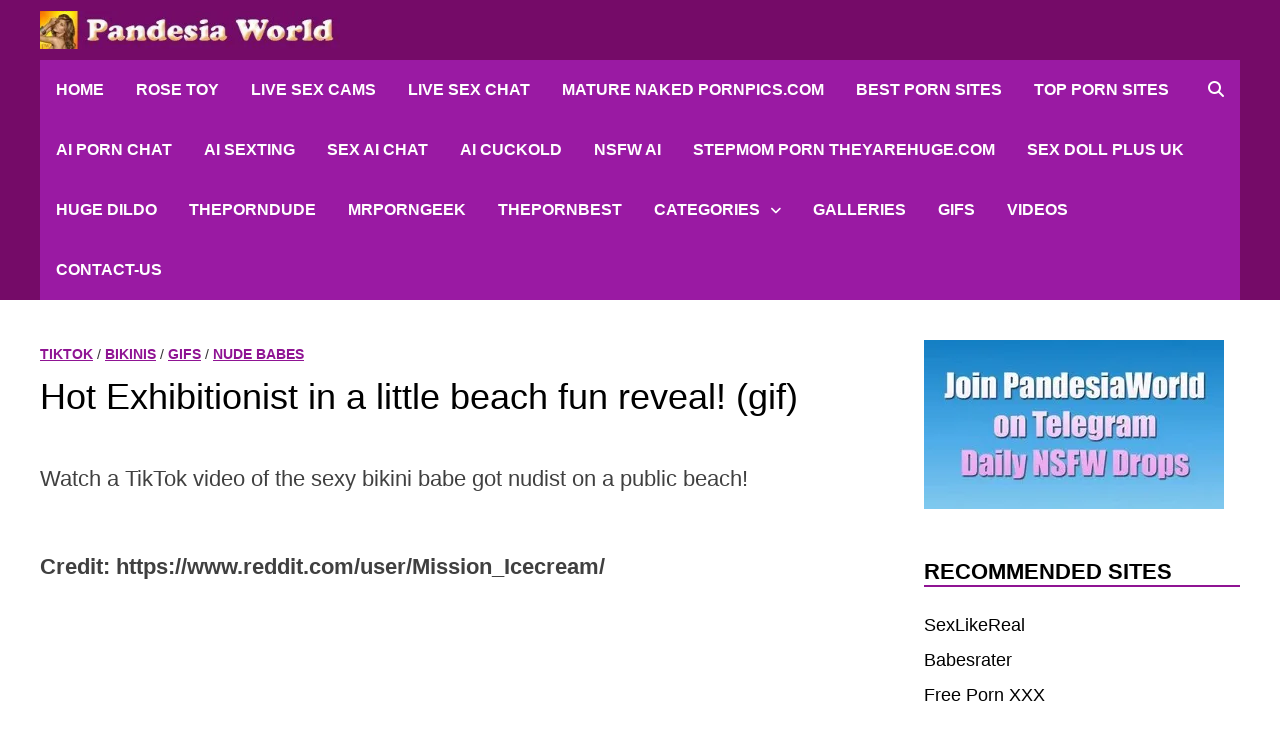

--- FILE ---
content_type: text/html; charset=UTF-8
request_url: https://www.pandesiaworld.com/hot-exhibitionist-in-a-little-beach-fun-reveal-gif/
body_size: 25676
content:
<!doctype html>
<html lang="en-US" prefix="og: https://ogp.me/ns#">
<head>
<meta charset="UTF-8">
<meta http-equiv="Content-Language" content="en-US">
<meta name="viewport" content="width=device-width, initial-scale=1">
<link rel="profile" href="https://gmpg.org/xfn/11">
<meta name="keywords" content="nude celebs, nude influencers, hot naked girls, sexy naked women,topless models,nude babes, busty babes, nude tiktok,boobs gifs, nude pics, free porn videos, pornstar, big natural tits, natural boobs, reddit nudes, big tit models, erotic girls, big cleavage, busty pornstars, busty milf, metart, femjoy, brazzers, sexy boobs, nude art"> 
<meta name="robots" content="index, follow"> 
<meta name="language" content="English">
<meta name="author" content="Pandesia World">
<meta name="google-site-verification" content="RoH6y_UrZtm5M2L_tVDZTDmzezcTbjdHTDqIbHd9qcA"> 
<meta name="yandex-verification" content="d0dff645b48a0a98">
<meta name="ahrefs-site-verification" content="454d4c6e718778d7a0fa8dfce88017f43cb179c9fcfff497bc94c1fa634adfd9">
<script>
(function(){
function hasCookie(name){
return document.cookie.split('; ').some(function(p){ return p.indexOf(name + '=') === 0; });
}
function setSessionFlag(k,v){ try { sessionStorage.setItem(k,v); } catch(e){} }
function getSessionFlag(k){ try { return sessionStorage.getItem(k); } catch(e){ return null; } }
// If already marked UK, always go to restricted page
if (hasCookie("pw_block_uk")) {
if (location.href.indexOf("https://www.pandesiaworld.com/access-restricted/") !== 0) {
location.replace("https://www.pandesiaworld.com/access-restricted/");
}
return;
}
// Avoid infinite reload loops
var reloadedKey = "pw_uk_reload_done";
var alreadyReloaded = (getSessionFlag(reloadedKey) === "1");
fetch("https://www.pandesiaworld.com/?pw_geo_check=1", { credentials:"include", cache:"no-store" })
.then(function(r){ return r.json(); })
.then(function(data){
if (data && data.is_uk) {
// UK detected
if (!alreadyReloaded) {
// Reload once so WP Fastest Cache sees the cookie and bypasses cache on next load
setSessionFlag(reloadedKey, "1");
location.reload();
} else {
// After reload, redirect
location.replace("https://www.pandesiaworld.com/access-restricted/");
}
}
})
.catch(function(){ /* fail open */ });
})();
</script>
<!-- Search Engine Optimization by Rank Math - https://rankmath.com/ -->
<title>Hot Exhibitionist in a little beach fun reveal! (gif) - Pandesia World</title>
<meta name="description" content="TikTok video of the sexy bikini babe got nudist on a public beach! Hot Exhibitionist in a little beach fun reveal! Nice tits and pussy gif."/>
<meta name="robots" content="follow, index, max-snippet:-1, max-video-preview:-1, max-image-preview:large"/>
<link rel="canonical" href="https://www.pandesiaworld.com/hot-exhibitionist-in-a-little-beach-fun-reveal-gif/" />
<meta property="og:locale" content="en_US" />
<meta property="og:type" content="article" />
<meta property="og:title" content="Hot Exhibitionist in a little beach fun reveal! (gif) - Pandesia World" />
<meta property="og:description" content="TikTok video of the sexy bikini babe got nudist on a public beach! Hot Exhibitionist in a little beach fun reveal! Nice tits and pussy gif." />
<meta property="og:url" content="https://www.pandesiaworld.com/hot-exhibitionist-in-a-little-beach-fun-reveal-gif/" />
<meta property="og:site_name" content="Pandesia World" />
<meta property="article:tag" content="Boobs Gifs" />
<meta property="article:tag" content="Exhibitionist" />
<meta property="article:tag" content="Naked girl gifs" />
<meta property="article:tag" content="Nice-tits" />
<meta property="article:tag" content="On the beach" />
<meta property="article:tag" content="Pussy gifs" />
<meta property="article:tag" content="Reddit nude" />
<meta property="article:tag" content="Reddt nude" />
<meta property="article:tag" content="Sexy bikini babes" />
<meta property="article:tag" content="Shaved pussy" />
<meta property="article:tag" content="Tiktok nudes" />
<meta property="article:section" content="TikTok" />
<meta property="og:updated_time" content="2024-11-26T11:13:04+02:00" />
<meta property="og:image" content="https://www.pandesiaworld.com/wp-content/uploads/2022/03/Hot-Exhibitionist-in-a-little-beach-fun-reveal.jpg" />
<meta property="og:image:secure_url" content="https://www.pandesiaworld.com/wp-content/uploads/2022/03/Hot-Exhibitionist-in-a-little-beach-fun-reveal.jpg" />
<meta property="og:image:width" content="858" />
<meta property="og:image:height" content="1286" />
<meta property="og:image:alt" content="sexy bikini babe got nudist" />
<meta property="og:image:type" content="image/jpeg" />
<meta property="article:published_time" content="2022-03-19T01:19:47+02:00" />
<meta property="article:modified_time" content="2024-11-26T11:13:04+02:00" />
<meta name="twitter:card" content="summary_large_image" />
<meta name="twitter:title" content="Hot Exhibitionist in a little beach fun reveal! (gif) - Pandesia World" />
<meta name="twitter:description" content="TikTok video of the sexy bikini babe got nudist on a public beach! Hot Exhibitionist in a little beach fun reveal! Nice tits and pussy gif." />
<meta name="twitter:site" content="@PandesiaWorld" />
<meta name="twitter:creator" content="@PandesiaWorld" />
<meta name="twitter:image" content="https://www.pandesiaworld.com/wp-content/uploads/2022/03/Hot-Exhibitionist-in-a-little-beach-fun-reveal.jpg" />
<meta name="twitter:label1" content="Written by" />
<meta name="twitter:data1" content="pandesian" />
<meta name="twitter:label2" content="Time to read" />
<meta name="twitter:data2" content="Less than a minute" />
<script type="application/ld+json" class="rank-math-schema">{"@context":"https://schema.org","@graph":[{"@type":["Person","Organization"],"@id":"https://www.pandesiaworld.com/#person","name":"pandesian","sameAs":["https://twitter.com/PandesiaWorld"],"logo":{"@type":"ImageObject","@id":"https://www.pandesiaworld.com/#logo","url":"https://www.pandesiaworld.com/wp-content/uploads/2021/07/cropped-pw-site-icon-512.jpg","contentUrl":"https://www.pandesiaworld.com/wp-content/uploads/2021/07/cropped-pw-site-icon-512.jpg","caption":"Pandesia World","inLanguage":"en-US","width":"512","height":"512"},"image":{"@type":"ImageObject","@id":"https://www.pandesiaworld.com/#logo","url":"https://www.pandesiaworld.com/wp-content/uploads/2021/07/cropped-pw-site-icon-512.jpg","contentUrl":"https://www.pandesiaworld.com/wp-content/uploads/2021/07/cropped-pw-site-icon-512.jpg","caption":"Pandesia World","inLanguage":"en-US","width":"512","height":"512"}},{"@type":"WebSite","@id":"https://www.pandesiaworld.com/#website","url":"https://www.pandesiaworld.com","name":"Pandesia World","publisher":{"@id":"https://www.pandesiaworld.com/#person"},"inLanguage":"en-US"},{"@type":"ImageObject","@id":"https://www.pandesiaworld.com/wp-content/uploads/2022/03/Hot-Exhibitionist-in-a-little-beach-fun-reveal.jpg","url":"https://www.pandesiaworld.com/wp-content/uploads/2022/03/Hot-Exhibitionist-in-a-little-beach-fun-reveal.jpg","width":"858","height":"1286","caption":"sexy bikini babe got nudist","inLanguage":"en-US"},{"@type":"WebPage","@id":"https://www.pandesiaworld.com/hot-exhibitionist-in-a-little-beach-fun-reveal-gif/#webpage","url":"https://www.pandesiaworld.com/hot-exhibitionist-in-a-little-beach-fun-reveal-gif/","name":"Hot Exhibitionist in a little beach fun reveal! (gif) - Pandesia World","datePublished":"2022-03-19T01:19:47+02:00","dateModified":"2024-11-26T11:13:04+02:00","isPartOf":{"@id":"https://www.pandesiaworld.com/#website"},"primaryImageOfPage":{"@id":"https://www.pandesiaworld.com/wp-content/uploads/2022/03/Hot-Exhibitionist-in-a-little-beach-fun-reveal.jpg"},"inLanguage":"en-US"},{"@type":"Person","@id":"https://www.pandesiaworld.com/hot-exhibitionist-in-a-little-beach-fun-reveal-gif/#author","name":"pandesian","image":{"@type":"ImageObject","@id":"https://secure.gravatar.com/avatar/99019746ade8a0ba88bbaa63eaefabbb324f752222337b9148fe2e470d54905f?s=96&amp;d=mm&amp;r=g","url":"https://secure.gravatar.com/avatar/99019746ade8a0ba88bbaa63eaefabbb324f752222337b9148fe2e470d54905f?s=96&amp;d=mm&amp;r=g","caption":"pandesian","inLanguage":"en-US"},"sameAs":["https://twitter.com/https://twitter.com/PandesiaWorld"]},{"@type":"BlogPosting","headline":"Hot Exhibitionist in a little beach fun reveal! (gif) - Pandesia World","datePublished":"2022-03-19T01:19:47+02:00","dateModified":"2024-11-26T11:13:04+02:00","articleSection":"Bikinis, GIFs, Nude babes, TikTok","author":{"@id":"https://www.pandesiaworld.com/hot-exhibitionist-in-a-little-beach-fun-reveal-gif/#author","name":"pandesian"},"publisher":{"@id":"https://www.pandesiaworld.com/#person"},"description":"TikTok video of the sexy bikini babe got nudist on a public beach! Hot Exhibitionist in a little beach fun reveal! Nice tits and pussy gif.","name":"Hot Exhibitionist in a little beach fun reveal! (gif) - Pandesia World","@id":"https://www.pandesiaworld.com/hot-exhibitionist-in-a-little-beach-fun-reveal-gif/#richSnippet","isPartOf":{"@id":"https://www.pandesiaworld.com/hot-exhibitionist-in-a-little-beach-fun-reveal-gif/#webpage"},"image":{"@id":"https://www.pandesiaworld.com/wp-content/uploads/2022/03/Hot-Exhibitionist-in-a-little-beach-fun-reveal.jpg"},"inLanguage":"en-US","mainEntityOfPage":{"@id":"https://www.pandesiaworld.com/hot-exhibitionist-in-a-little-beach-fun-reveal-gif/#webpage"}}]}</script>
<!-- /Rank Math WordPress SEO plugin -->
<link rel="alternate" type="application/rss+xml" title="Pandesia World &raquo; Feed" href="https://www.pandesiaworld.com/feed/" />
<link rel="alternate" type="application/rss+xml" title="Pandesia World &raquo; Comments Feed" href="https://www.pandesiaworld.com/comments/feed/" />
<link rel="alternate" type="application/rss+xml" title="Pandesia World &raquo; Hot Exhibitionist in a little beach fun reveal! (gif) Comments Feed" href="https://www.pandesiaworld.com/hot-exhibitionist-in-a-little-beach-fun-reveal-gif/feed/" />
<link rel="alternate" title="oEmbed (JSON)" type="application/json+oembed" href="https://www.pandesiaworld.com/wp-json/oembed/1.0/embed?url=https%3A%2F%2Fwww.pandesiaworld.com%2Fhot-exhibitionist-in-a-little-beach-fun-reveal-gif%2F" />
<link rel="alternate" title="oEmbed (XML)" type="text/xml+oembed" href="https://www.pandesiaworld.com/wp-json/oembed/1.0/embed?url=https%3A%2F%2Fwww.pandesiaworld.com%2Fhot-exhibitionist-in-a-little-beach-fun-reveal-gif%2F&#038;format=xml" />
<style id='wp-img-auto-sizes-contain-inline-css' type='text/css'>
img:is([sizes=auto i],[sizes^="auto," i]){contain-intrinsic-size:3000px 1500px}
/*# sourceURL=wp-img-auto-sizes-contain-inline-css */
</style>
<style id='wp-block-library-inline-css' type='text/css'>
:root{--wp-block-synced-color:#7a00df;--wp-block-synced-color--rgb:122,0,223;--wp-bound-block-color:var(--wp-block-synced-color);--wp-editor-canvas-background:#ddd;--wp-admin-theme-color:#007cba;--wp-admin-theme-color--rgb:0,124,186;--wp-admin-theme-color-darker-10:#006ba1;--wp-admin-theme-color-darker-10--rgb:0,107,160.5;--wp-admin-theme-color-darker-20:#005a87;--wp-admin-theme-color-darker-20--rgb:0,90,135;--wp-admin-border-width-focus:2px}@media (min-resolution:192dpi){:root{--wp-admin-border-width-focus:1.5px}}.wp-element-button{cursor:pointer}:root .has-very-light-gray-background-color{background-color:#eee}:root .has-very-dark-gray-background-color{background-color:#313131}:root .has-very-light-gray-color{color:#eee}:root .has-very-dark-gray-color{color:#313131}:root .has-vivid-green-cyan-to-vivid-cyan-blue-gradient-background{background:linear-gradient(135deg,#00d084,#0693e3)}:root .has-purple-crush-gradient-background{background:linear-gradient(135deg,#34e2e4,#4721fb 50%,#ab1dfe)}:root .has-hazy-dawn-gradient-background{background:linear-gradient(135deg,#faaca8,#dad0ec)}:root .has-subdued-olive-gradient-background{background:linear-gradient(135deg,#fafae1,#67a671)}:root .has-atomic-cream-gradient-background{background:linear-gradient(135deg,#fdd79a,#004a59)}:root .has-nightshade-gradient-background{background:linear-gradient(135deg,#330968,#31cdcf)}:root .has-midnight-gradient-background{background:linear-gradient(135deg,#020381,#2874fc)}:root{--wp--preset--font-size--normal:16px;--wp--preset--font-size--huge:42px}.has-regular-font-size{font-size:1em}.has-larger-font-size{font-size:2.625em}.has-normal-font-size{font-size:var(--wp--preset--font-size--normal)}.has-huge-font-size{font-size:var(--wp--preset--font-size--huge)}.has-text-align-center{text-align:center}.has-text-align-left{text-align:left}.has-text-align-right{text-align:right}.has-fit-text{white-space:nowrap!important}#end-resizable-editor-section{display:none}.aligncenter{clear:both}.items-justified-left{justify-content:flex-start}.items-justified-center{justify-content:center}.items-justified-right{justify-content:flex-end}.items-justified-space-between{justify-content:space-between}.screen-reader-text{border:0;clip-path:inset(50%);height:1px;margin:-1px;overflow:hidden;padding:0;position:absolute;width:1px;word-wrap:normal!important}.screen-reader-text:focus{background-color:#ddd;clip-path:none;color:#444;display:block;font-size:1em;height:auto;left:5px;line-height:normal;padding:15px 23px 14px;text-decoration:none;top:5px;width:auto;z-index:100000}html :where(.has-border-color){border-style:solid}html :where([style*=border-top-color]){border-top-style:solid}html :where([style*=border-right-color]){border-right-style:solid}html :where([style*=border-bottom-color]){border-bottom-style:solid}html :where([style*=border-left-color]){border-left-style:solid}html :where([style*=border-width]){border-style:solid}html :where([style*=border-top-width]){border-top-style:solid}html :where([style*=border-right-width]){border-right-style:solid}html :where([style*=border-bottom-width]){border-bottom-style:solid}html :where([style*=border-left-width]){border-left-style:solid}html :where(img[class*=wp-image-]){height:auto;max-width:100%}:where(figure){margin:0 0 1em}html :where(.is-position-sticky){--wp-admin--admin-bar--position-offset:var(--wp-admin--admin-bar--height,0px)}@media screen and (max-width:600px){html :where(.is-position-sticky){--wp-admin--admin-bar--position-offset:0px}}
/*# sourceURL=wp-block-library-inline-css */
</style><style id='wp-block-group-inline-css' type='text/css'>
.wp-block-group{box-sizing:border-box}:where(.wp-block-group.wp-block-group-is-layout-constrained){position:relative}
/*# sourceURL=https://www.pandesiaworld.com/wp-includes/blocks/group/style.min.css */
</style>
<style id='wp-block-group-theme-inline-css' type='text/css'>
:where(.wp-block-group.has-background){padding:1.25em 2.375em}
/*# sourceURL=https://www.pandesiaworld.com/wp-includes/blocks/group/theme.min.css */
</style>
<style id='wp-block-paragraph-inline-css' type='text/css'>
.is-small-text{font-size:.875em}.is-regular-text{font-size:1em}.is-large-text{font-size:2.25em}.is-larger-text{font-size:3em}.has-drop-cap:not(:focus):first-letter{float:left;font-size:8.4em;font-style:normal;font-weight:100;line-height:.68;margin:.05em .1em 0 0;text-transform:uppercase}body.rtl .has-drop-cap:not(:focus):first-letter{float:none;margin-left:.1em}p.has-drop-cap.has-background{overflow:hidden}:root :where(p.has-background){padding:1.25em 2.375em}:where(p.has-text-color:not(.has-link-color)) a{color:inherit}p.has-text-align-left[style*="writing-mode:vertical-lr"],p.has-text-align-right[style*="writing-mode:vertical-rl"]{rotate:180deg}
/*# sourceURL=https://www.pandesiaworld.com/wp-includes/blocks/paragraph/style.min.css */
</style>
<style id='wp-block-social-links-inline-css' type='text/css'>
.wp-block-social-links{background:none;box-sizing:border-box;margin-left:0;padding-left:0;padding-right:0;text-indent:0}.wp-block-social-links .wp-social-link a,.wp-block-social-links .wp-social-link a:hover{border-bottom:0;box-shadow:none;text-decoration:none}.wp-block-social-links .wp-social-link svg{height:1em;width:1em}.wp-block-social-links .wp-social-link span:not(.screen-reader-text){font-size:.65em;margin-left:.5em;margin-right:.5em}.wp-block-social-links.has-small-icon-size{font-size:16px}.wp-block-social-links,.wp-block-social-links.has-normal-icon-size{font-size:24px}.wp-block-social-links.has-large-icon-size{font-size:36px}.wp-block-social-links.has-huge-icon-size{font-size:48px}.wp-block-social-links.aligncenter{display:flex;justify-content:center}.wp-block-social-links.alignright{justify-content:flex-end}.wp-block-social-link{border-radius:9999px;display:block}@media not (prefers-reduced-motion){.wp-block-social-link{transition:transform .1s ease}}.wp-block-social-link{height:auto}.wp-block-social-link a{align-items:center;display:flex;line-height:0}.wp-block-social-link:hover{transform:scale(1.1)}.wp-block-social-links .wp-block-social-link.wp-social-link{display:inline-block;margin:0;padding:0}.wp-block-social-links .wp-block-social-link.wp-social-link .wp-block-social-link-anchor,.wp-block-social-links .wp-block-social-link.wp-social-link .wp-block-social-link-anchor svg,.wp-block-social-links .wp-block-social-link.wp-social-link .wp-block-social-link-anchor:active,.wp-block-social-links .wp-block-social-link.wp-social-link .wp-block-social-link-anchor:hover,.wp-block-social-links .wp-block-social-link.wp-social-link .wp-block-social-link-anchor:visited{color:currentColor;fill:currentColor}:where(.wp-block-social-links:not(.is-style-logos-only)) .wp-social-link{background-color:#f0f0f0;color:#444}:where(.wp-block-social-links:not(.is-style-logos-only)) .wp-social-link-amazon{background-color:#f90;color:#fff}:where(.wp-block-social-links:not(.is-style-logos-only)) .wp-social-link-bandcamp{background-color:#1ea0c3;color:#fff}:where(.wp-block-social-links:not(.is-style-logos-only)) .wp-social-link-behance{background-color:#0757fe;color:#fff}:where(.wp-block-social-links:not(.is-style-logos-only)) .wp-social-link-bluesky{background-color:#0a7aff;color:#fff}:where(.wp-block-social-links:not(.is-style-logos-only)) .wp-social-link-codepen{background-color:#1e1f26;color:#fff}:where(.wp-block-social-links:not(.is-style-logos-only)) .wp-social-link-deviantart{background-color:#02e49b;color:#fff}:where(.wp-block-social-links:not(.is-style-logos-only)) .wp-social-link-discord{background-color:#5865f2;color:#fff}:where(.wp-block-social-links:not(.is-style-logos-only)) .wp-social-link-dribbble{background-color:#e94c89;color:#fff}:where(.wp-block-social-links:not(.is-style-logos-only)) .wp-social-link-dropbox{background-color:#4280ff;color:#fff}:where(.wp-block-social-links:not(.is-style-logos-only)) .wp-social-link-etsy{background-color:#f45800;color:#fff}:where(.wp-block-social-links:not(.is-style-logos-only)) .wp-social-link-facebook{background-color:#0866ff;color:#fff}:where(.wp-block-social-links:not(.is-style-logos-only)) .wp-social-link-fivehundredpx{background-color:#000;color:#fff}:where(.wp-block-social-links:not(.is-style-logos-only)) .wp-social-link-flickr{background-color:#0461dd;color:#fff}:where(.wp-block-social-links:not(.is-style-logos-only)) .wp-social-link-foursquare{background-color:#e65678;color:#fff}:where(.wp-block-social-links:not(.is-style-logos-only)) .wp-social-link-github{background-color:#24292d;color:#fff}:where(.wp-block-social-links:not(.is-style-logos-only)) .wp-social-link-goodreads{background-color:#eceadd;color:#382110}:where(.wp-block-social-links:not(.is-style-logos-only)) .wp-social-link-google{background-color:#ea4434;color:#fff}:where(.wp-block-social-links:not(.is-style-logos-only)) .wp-social-link-gravatar{background-color:#1d4fc4;color:#fff}:where(.wp-block-social-links:not(.is-style-logos-only)) .wp-social-link-instagram{background-color:#f00075;color:#fff}:where(.wp-block-social-links:not(.is-style-logos-only)) .wp-social-link-lastfm{background-color:#e21b24;color:#fff}:where(.wp-block-social-links:not(.is-style-logos-only)) .wp-social-link-linkedin{background-color:#0d66c2;color:#fff}:where(.wp-block-social-links:not(.is-style-logos-only)) .wp-social-link-mastodon{background-color:#3288d4;color:#fff}:where(.wp-block-social-links:not(.is-style-logos-only)) .wp-social-link-medium{background-color:#000;color:#fff}:where(.wp-block-social-links:not(.is-style-logos-only)) .wp-social-link-meetup{background-color:#f6405f;color:#fff}:where(.wp-block-social-links:not(.is-style-logos-only)) .wp-social-link-patreon{background-color:#000;color:#fff}:where(.wp-block-social-links:not(.is-style-logos-only)) .wp-social-link-pinterest{background-color:#e60122;color:#fff}:where(.wp-block-social-links:not(.is-style-logos-only)) .wp-social-link-pocket{background-color:#ef4155;color:#fff}:where(.wp-block-social-links:not(.is-style-logos-only)) .wp-social-link-reddit{background-color:#ff4500;color:#fff}:where(.wp-block-social-links:not(.is-style-logos-only)) .wp-social-link-skype{background-color:#0478d7;color:#fff}:where(.wp-block-social-links:not(.is-style-logos-only)) .wp-social-link-snapchat{background-color:#fefc00;color:#fff;stroke:#000}:where(.wp-block-social-links:not(.is-style-logos-only)) .wp-social-link-soundcloud{background-color:#ff5600;color:#fff}:where(.wp-block-social-links:not(.is-style-logos-only)) .wp-social-link-spotify{background-color:#1bd760;color:#fff}:where(.wp-block-social-links:not(.is-style-logos-only)) .wp-social-link-telegram{background-color:#2aabee;color:#fff}:where(.wp-block-social-links:not(.is-style-logos-only)) .wp-social-link-threads{background-color:#000;color:#fff}:where(.wp-block-social-links:not(.is-style-logos-only)) .wp-social-link-tiktok{background-color:#000;color:#fff}:where(.wp-block-social-links:not(.is-style-logos-only)) .wp-social-link-tumblr{background-color:#011835;color:#fff}:where(.wp-block-social-links:not(.is-style-logos-only)) .wp-social-link-twitch{background-color:#6440a4;color:#fff}:where(.wp-block-social-links:not(.is-style-logos-only)) .wp-social-link-twitter{background-color:#1da1f2;color:#fff}:where(.wp-block-social-links:not(.is-style-logos-only)) .wp-social-link-vimeo{background-color:#1eb7ea;color:#fff}:where(.wp-block-social-links:not(.is-style-logos-only)) .wp-social-link-vk{background-color:#4680c2;color:#fff}:where(.wp-block-social-links:not(.is-style-logos-only)) .wp-social-link-wordpress{background-color:#3499cd;color:#fff}:where(.wp-block-social-links:not(.is-style-logos-only)) .wp-social-link-whatsapp{background-color:#25d366;color:#fff}:where(.wp-block-social-links:not(.is-style-logos-only)) .wp-social-link-x{background-color:#000;color:#fff}:where(.wp-block-social-links:not(.is-style-logos-only)) .wp-social-link-yelp{background-color:#d32422;color:#fff}:where(.wp-block-social-links:not(.is-style-logos-only)) .wp-social-link-youtube{background-color:red;color:#fff}:where(.wp-block-social-links.is-style-logos-only) .wp-social-link{background:none}:where(.wp-block-social-links.is-style-logos-only) .wp-social-link svg{height:1.25em;width:1.25em}:where(.wp-block-social-links.is-style-logos-only) .wp-social-link-amazon{color:#f90}:where(.wp-block-social-links.is-style-logos-only) .wp-social-link-bandcamp{color:#1ea0c3}:where(.wp-block-social-links.is-style-logos-only) .wp-social-link-behance{color:#0757fe}:where(.wp-block-social-links.is-style-logos-only) .wp-social-link-bluesky{color:#0a7aff}:where(.wp-block-social-links.is-style-logos-only) .wp-social-link-codepen{color:#1e1f26}:where(.wp-block-social-links.is-style-logos-only) .wp-social-link-deviantart{color:#02e49b}:where(.wp-block-social-links.is-style-logos-only) .wp-social-link-discord{color:#5865f2}:where(.wp-block-social-links.is-style-logos-only) .wp-social-link-dribbble{color:#e94c89}:where(.wp-block-social-links.is-style-logos-only) .wp-social-link-dropbox{color:#4280ff}:where(.wp-block-social-links.is-style-logos-only) .wp-social-link-etsy{color:#f45800}:where(.wp-block-social-links.is-style-logos-only) .wp-social-link-facebook{color:#0866ff}:where(.wp-block-social-links.is-style-logos-only) .wp-social-link-fivehundredpx{color:#000}:where(.wp-block-social-links.is-style-logos-only) .wp-social-link-flickr{color:#0461dd}:where(.wp-block-social-links.is-style-logos-only) .wp-social-link-foursquare{color:#e65678}:where(.wp-block-social-links.is-style-logos-only) .wp-social-link-github{color:#24292d}:where(.wp-block-social-links.is-style-logos-only) .wp-social-link-goodreads{color:#382110}:where(.wp-block-social-links.is-style-logos-only) .wp-social-link-google{color:#ea4434}:where(.wp-block-social-links.is-style-logos-only) .wp-social-link-gravatar{color:#1d4fc4}:where(.wp-block-social-links.is-style-logos-only) .wp-social-link-instagram{color:#f00075}:where(.wp-block-social-links.is-style-logos-only) .wp-social-link-lastfm{color:#e21b24}:where(.wp-block-social-links.is-style-logos-only) .wp-social-link-linkedin{color:#0d66c2}:where(.wp-block-social-links.is-style-logos-only) .wp-social-link-mastodon{color:#3288d4}:where(.wp-block-social-links.is-style-logos-only) .wp-social-link-medium{color:#000}:where(.wp-block-social-links.is-style-logos-only) .wp-social-link-meetup{color:#f6405f}:where(.wp-block-social-links.is-style-logos-only) .wp-social-link-patreon{color:#000}:where(.wp-block-social-links.is-style-logos-only) .wp-social-link-pinterest{color:#e60122}:where(.wp-block-social-links.is-style-logos-only) .wp-social-link-pocket{color:#ef4155}:where(.wp-block-social-links.is-style-logos-only) .wp-social-link-reddit{color:#ff4500}:where(.wp-block-social-links.is-style-logos-only) .wp-social-link-skype{color:#0478d7}:where(.wp-block-social-links.is-style-logos-only) .wp-social-link-snapchat{color:#fff;stroke:#000}:where(.wp-block-social-links.is-style-logos-only) .wp-social-link-soundcloud{color:#ff5600}:where(.wp-block-social-links.is-style-logos-only) .wp-social-link-spotify{color:#1bd760}:where(.wp-block-social-links.is-style-logos-only) .wp-social-link-telegram{color:#2aabee}:where(.wp-block-social-links.is-style-logos-only) .wp-social-link-threads{color:#000}:where(.wp-block-social-links.is-style-logos-only) .wp-social-link-tiktok{color:#000}:where(.wp-block-social-links.is-style-logos-only) .wp-social-link-tumblr{color:#011835}:where(.wp-block-social-links.is-style-logos-only) .wp-social-link-twitch{color:#6440a4}:where(.wp-block-social-links.is-style-logos-only) .wp-social-link-twitter{color:#1da1f2}:where(.wp-block-social-links.is-style-logos-only) .wp-social-link-vimeo{color:#1eb7ea}:where(.wp-block-social-links.is-style-logos-only) .wp-social-link-vk{color:#4680c2}:where(.wp-block-social-links.is-style-logos-only) .wp-social-link-whatsapp{color:#25d366}:where(.wp-block-social-links.is-style-logos-only) .wp-social-link-wordpress{color:#3499cd}:where(.wp-block-social-links.is-style-logos-only) .wp-social-link-x{color:#000}:where(.wp-block-social-links.is-style-logos-only) .wp-social-link-yelp{color:#d32422}:where(.wp-block-social-links.is-style-logos-only) .wp-social-link-youtube{color:red}.wp-block-social-links.is-style-pill-shape .wp-social-link{width:auto}:root :where(.wp-block-social-links .wp-social-link a){padding:.25em}:root :where(.wp-block-social-links.is-style-logos-only .wp-social-link a){padding:0}:root :where(.wp-block-social-links.is-style-pill-shape .wp-social-link a){padding-left:.6666666667em;padding-right:.6666666667em}.wp-block-social-links:not(.has-icon-color):not(.has-icon-background-color) .wp-social-link-snapchat .wp-block-social-link-label{color:#000}
/*# sourceURL=https://www.pandesiaworld.com/wp-includes/blocks/social-links/style.min.css */
</style>
<style id='global-styles-inline-css' type='text/css'>
:root{--wp--preset--aspect-ratio--square: 1;--wp--preset--aspect-ratio--4-3: 4/3;--wp--preset--aspect-ratio--3-4: 3/4;--wp--preset--aspect-ratio--3-2: 3/2;--wp--preset--aspect-ratio--2-3: 2/3;--wp--preset--aspect-ratio--16-9: 16/9;--wp--preset--aspect-ratio--9-16: 9/16;--wp--preset--color--black: #000000;--wp--preset--color--cyan-bluish-gray: #abb8c3;--wp--preset--color--white: #ffffff;--wp--preset--color--pale-pink: #f78da7;--wp--preset--color--vivid-red: #cf2e2e;--wp--preset--color--luminous-vivid-orange: #ff6900;--wp--preset--color--luminous-vivid-amber: #fcb900;--wp--preset--color--light-green-cyan: #7bdcb5;--wp--preset--color--vivid-green-cyan: #00d084;--wp--preset--color--pale-cyan-blue: #8ed1fc;--wp--preset--color--vivid-cyan-blue: #0693e3;--wp--preset--color--vivid-purple: #9b51e0;--wp--preset--gradient--vivid-cyan-blue-to-vivid-purple: linear-gradient(135deg,rgb(6,147,227) 0%,rgb(155,81,224) 100%);--wp--preset--gradient--light-green-cyan-to-vivid-green-cyan: linear-gradient(135deg,rgb(122,220,180) 0%,rgb(0,208,130) 100%);--wp--preset--gradient--luminous-vivid-amber-to-luminous-vivid-orange: linear-gradient(135deg,rgb(252,185,0) 0%,rgb(255,105,0) 100%);--wp--preset--gradient--luminous-vivid-orange-to-vivid-red: linear-gradient(135deg,rgb(255,105,0) 0%,rgb(207,46,46) 100%);--wp--preset--gradient--very-light-gray-to-cyan-bluish-gray: linear-gradient(135deg,rgb(238,238,238) 0%,rgb(169,184,195) 100%);--wp--preset--gradient--cool-to-warm-spectrum: linear-gradient(135deg,rgb(74,234,220) 0%,rgb(151,120,209) 20%,rgb(207,42,186) 40%,rgb(238,44,130) 60%,rgb(251,105,98) 80%,rgb(254,248,76) 100%);--wp--preset--gradient--blush-light-purple: linear-gradient(135deg,rgb(255,206,236) 0%,rgb(152,150,240) 100%);--wp--preset--gradient--blush-bordeaux: linear-gradient(135deg,rgb(254,205,165) 0%,rgb(254,45,45) 50%,rgb(107,0,62) 100%);--wp--preset--gradient--luminous-dusk: linear-gradient(135deg,rgb(255,203,112) 0%,rgb(199,81,192) 50%,rgb(65,88,208) 100%);--wp--preset--gradient--pale-ocean: linear-gradient(135deg,rgb(255,245,203) 0%,rgb(182,227,212) 50%,rgb(51,167,181) 100%);--wp--preset--gradient--electric-grass: linear-gradient(135deg,rgb(202,248,128) 0%,rgb(113,206,126) 100%);--wp--preset--gradient--midnight: linear-gradient(135deg,rgb(2,3,129) 0%,rgb(40,116,252) 100%);--wp--preset--font-size--small: 13px;--wp--preset--font-size--medium: 20px;--wp--preset--font-size--large: 36px;--wp--preset--font-size--x-large: 42px;--wp--preset--spacing--20: 0.44rem;--wp--preset--spacing--30: 0.67rem;--wp--preset--spacing--40: 1rem;--wp--preset--spacing--50: 1.5rem;--wp--preset--spacing--60: 2.25rem;--wp--preset--spacing--70: 3.38rem;--wp--preset--spacing--80: 5.06rem;--wp--preset--shadow--natural: 6px 6px 9px rgba(0, 0, 0, 0.2);--wp--preset--shadow--deep: 12px 12px 50px rgba(0, 0, 0, 0.4);--wp--preset--shadow--sharp: 6px 6px 0px rgba(0, 0, 0, 0.2);--wp--preset--shadow--outlined: 6px 6px 0px -3px rgb(255, 255, 255), 6px 6px rgb(0, 0, 0);--wp--preset--shadow--crisp: 6px 6px 0px rgb(0, 0, 0);}:where(.is-layout-flex){gap: 0.5em;}:where(.is-layout-grid){gap: 0.5em;}body .is-layout-flex{display: flex;}.is-layout-flex{flex-wrap: wrap;align-items: center;}.is-layout-flex > :is(*, div){margin: 0;}body .is-layout-grid{display: grid;}.is-layout-grid > :is(*, div){margin: 0;}:where(.wp-block-columns.is-layout-flex){gap: 2em;}:where(.wp-block-columns.is-layout-grid){gap: 2em;}:where(.wp-block-post-template.is-layout-flex){gap: 1.25em;}:where(.wp-block-post-template.is-layout-grid){gap: 1.25em;}.has-black-color{color: var(--wp--preset--color--black) !important;}.has-cyan-bluish-gray-color{color: var(--wp--preset--color--cyan-bluish-gray) !important;}.has-white-color{color: var(--wp--preset--color--white) !important;}.has-pale-pink-color{color: var(--wp--preset--color--pale-pink) !important;}.has-vivid-red-color{color: var(--wp--preset--color--vivid-red) !important;}.has-luminous-vivid-orange-color{color: var(--wp--preset--color--luminous-vivid-orange) !important;}.has-luminous-vivid-amber-color{color: var(--wp--preset--color--luminous-vivid-amber) !important;}.has-light-green-cyan-color{color: var(--wp--preset--color--light-green-cyan) !important;}.has-vivid-green-cyan-color{color: var(--wp--preset--color--vivid-green-cyan) !important;}.has-pale-cyan-blue-color{color: var(--wp--preset--color--pale-cyan-blue) !important;}.has-vivid-cyan-blue-color{color: var(--wp--preset--color--vivid-cyan-blue) !important;}.has-vivid-purple-color{color: var(--wp--preset--color--vivid-purple) !important;}.has-black-background-color{background-color: var(--wp--preset--color--black) !important;}.has-cyan-bluish-gray-background-color{background-color: var(--wp--preset--color--cyan-bluish-gray) !important;}.has-white-background-color{background-color: var(--wp--preset--color--white) !important;}.has-pale-pink-background-color{background-color: var(--wp--preset--color--pale-pink) !important;}.has-vivid-red-background-color{background-color: var(--wp--preset--color--vivid-red) !important;}.has-luminous-vivid-orange-background-color{background-color: var(--wp--preset--color--luminous-vivid-orange) !important;}.has-luminous-vivid-amber-background-color{background-color: var(--wp--preset--color--luminous-vivid-amber) !important;}.has-light-green-cyan-background-color{background-color: var(--wp--preset--color--light-green-cyan) !important;}.has-vivid-green-cyan-background-color{background-color: var(--wp--preset--color--vivid-green-cyan) !important;}.has-pale-cyan-blue-background-color{background-color: var(--wp--preset--color--pale-cyan-blue) !important;}.has-vivid-cyan-blue-background-color{background-color: var(--wp--preset--color--vivid-cyan-blue) !important;}.has-vivid-purple-background-color{background-color: var(--wp--preset--color--vivid-purple) !important;}.has-black-border-color{border-color: var(--wp--preset--color--black) !important;}.has-cyan-bluish-gray-border-color{border-color: var(--wp--preset--color--cyan-bluish-gray) !important;}.has-white-border-color{border-color: var(--wp--preset--color--white) !important;}.has-pale-pink-border-color{border-color: var(--wp--preset--color--pale-pink) !important;}.has-vivid-red-border-color{border-color: var(--wp--preset--color--vivid-red) !important;}.has-luminous-vivid-orange-border-color{border-color: var(--wp--preset--color--luminous-vivid-orange) !important;}.has-luminous-vivid-amber-border-color{border-color: var(--wp--preset--color--luminous-vivid-amber) !important;}.has-light-green-cyan-border-color{border-color: var(--wp--preset--color--light-green-cyan) !important;}.has-vivid-green-cyan-border-color{border-color: var(--wp--preset--color--vivid-green-cyan) !important;}.has-pale-cyan-blue-border-color{border-color: var(--wp--preset--color--pale-cyan-blue) !important;}.has-vivid-cyan-blue-border-color{border-color: var(--wp--preset--color--vivid-cyan-blue) !important;}.has-vivid-purple-border-color{border-color: var(--wp--preset--color--vivid-purple) !important;}.has-vivid-cyan-blue-to-vivid-purple-gradient-background{background: var(--wp--preset--gradient--vivid-cyan-blue-to-vivid-purple) !important;}.has-light-green-cyan-to-vivid-green-cyan-gradient-background{background: var(--wp--preset--gradient--light-green-cyan-to-vivid-green-cyan) !important;}.has-luminous-vivid-amber-to-luminous-vivid-orange-gradient-background{background: var(--wp--preset--gradient--luminous-vivid-amber-to-luminous-vivid-orange) !important;}.has-luminous-vivid-orange-to-vivid-red-gradient-background{background: var(--wp--preset--gradient--luminous-vivid-orange-to-vivid-red) !important;}.has-very-light-gray-to-cyan-bluish-gray-gradient-background{background: var(--wp--preset--gradient--very-light-gray-to-cyan-bluish-gray) !important;}.has-cool-to-warm-spectrum-gradient-background{background: var(--wp--preset--gradient--cool-to-warm-spectrum) !important;}.has-blush-light-purple-gradient-background{background: var(--wp--preset--gradient--blush-light-purple) !important;}.has-blush-bordeaux-gradient-background{background: var(--wp--preset--gradient--blush-bordeaux) !important;}.has-luminous-dusk-gradient-background{background: var(--wp--preset--gradient--luminous-dusk) !important;}.has-pale-ocean-gradient-background{background: var(--wp--preset--gradient--pale-ocean) !important;}.has-electric-grass-gradient-background{background: var(--wp--preset--gradient--electric-grass) !important;}.has-midnight-gradient-background{background: var(--wp--preset--gradient--midnight) !important;}.has-small-font-size{font-size: var(--wp--preset--font-size--small) !important;}.has-medium-font-size{font-size: var(--wp--preset--font-size--medium) !important;}.has-large-font-size{font-size: var(--wp--preset--font-size--large) !important;}.has-x-large-font-size{font-size: var(--wp--preset--font-size--x-large) !important;}
/*# sourceURL=global-styles-inline-css */
</style>
<style id='classic-theme-styles-inline-css' type='text/css'>
/*! This file is auto-generated */
.wp-block-button__link{color:#fff;background-color:#32373c;border-radius:9999px;box-shadow:none;text-decoration:none;padding:calc(.667em + 2px) calc(1.333em + 2px);font-size:1.125em}.wp-block-file__button{background:#32373c;color:#fff;text-decoration:none}
/*# sourceURL=/wp-includes/css/classic-themes.min.css */
</style>
<!-- <link rel='stylesheet' id='font-awesome-css' href='https://www.pandesiaworld.com/wp-content/themes/bam-pro/assets/fonts/css/all.min.css?ver=6.7.2' type='text/css' media='all' /> -->
<!-- <link rel='stylesheet' id='bam-style-css' href='https://www.pandesiaworld.com/wp-content/themes/bam-pro/style.css?ver=1.4.3' type='text/css' media='all' /> -->
<link rel="stylesheet" type="text/css" href="//www.pandesiaworld.com/wp-content/cache/wpfc-minified/2fummn4l/dq1xh.css" media="all"/>
<!-- <link rel='stylesheet' id='jquery-magnific-popup-css' href='https://www.pandesiaworld.com/wp-content/themes/bam-pro/assets/css/magnific-popup.css?ver=1.1.0' type='text/css' media='screen' /> -->
<link rel="stylesheet" type="text/css" href="//www.pandesiaworld.com/wp-content/cache/wpfc-minified/djnce7mt/dq1xh.css" media="screen"/>
<script src='//www.pandesiaworld.com/wp-content/cache/wpfc-minified/f2fhgft5/dq1xh.js' type="text/javascript"></script>
<!-- <script type="text/javascript" src="//www.pandesiaworld.com/wp-content/cache/wpfc-minified/qgu0xbf8/dq1xh.js" id="jquery-core-js"></script> -->
<!-- <script type="text/javascript" src="//www.pandesiaworld.com/wp-content/cache/wpfc-minified/99l7ls8c/dq1xh.js" id="jquery-migrate-js"></script> -->
<link rel="https://api.w.org/" href="https://www.pandesiaworld.com/wp-json/" /><link rel="alternate" title="JSON" type="application/json" href="https://www.pandesiaworld.com/wp-json/wp/v2/posts/131372" /><link rel="EditURI" type="application/rsd+xml" title="RSD" href="https://www.pandesiaworld.com/xmlrpc.php?rsd" />
<meta name="generator" content="WordPress 6.9" />
<link rel='shortlink' href='https://www.pandesiaworld.com/?p=131372' />
<!-- GA Google Analytics @ https://m0n.co/ga -->
<script async src="https://www.googletagmanager.com/gtag/js?id=G-SK8MC6K2LB"></script>
<script>
window.dataLayer = window.dataLayer || [];
function gtag(){dataLayer.push(arguments);}
gtag('js', new Date());
gtag('config', 'G-SK8MC6K2LB');
</script>
<meta name="geo.region" content="US" />
<meta name="geo.placename" content="USA" />
<meta name="geo.position" content="37.0902;-95.7129" />
<meta name="ICBM" content="37.0902, -95.7129" />
<link rel="preconnect" href="https://www.redgifs.com" crossorigin>
<link rel="preconnect" href="https://www.pornhub.com" crossorigin>
<link rel="preconnect" href="https://www.xvideos.com" crossorigin>
<link rel="preconnect" href="https://www.eporner.com" crossorigin>
<link rel="preconnect" href="https://www.spankbang.com" crossorigin>
<style type="text/css">
.site-title,
.site-description {
position: absolute;
clip: rect(1px, 1px, 1px, 1px);
display: none;
}
</style>
<link rel="icon" href="https://www.pandesiaworld.com/wp-content/uploads/2021/07/cropped-pw-site-icon-512-32x32.jpg" sizes="32x32" />
<link rel="icon" href="https://www.pandesiaworld.com/wp-content/uploads/2021/07/cropped-pw-site-icon-512-192x192.jpg" sizes="192x192" />
<link rel="apple-touch-icon" href="https://www.pandesiaworld.com/wp-content/uploads/2021/07/cropped-pw-site-icon-512-180x180.jpg" />
<meta name="msapplication-TileImage" content="https://www.pandesiaworld.com/wp-content/uploads/2021/07/cropped-pw-site-icon-512-270x270.jpg" />
<style type="text/css" id="wp-custom-css">
/* categor links */
.copyright-container {
color: #aaaaaa; /* base text color */
}
.copyright-container a {
color: #4EA8DE; /* accessible light blue */
text-decoration: underline;
font-weight: 600;
}
.cat-links {
color: #333;
font-weight: 500;
}
.cat-links a {
color: #7a1a74; /* Contrast-safe purple */
font-weight: 700;
text-decoration: underline;
}
.cat-links a:hover {
color: #a8239b; /* Lighter on hover */
}
/* Previous- next [posts links*/
.meta-nav {
color: #333;              /* dark gray = good contrast */
font-weight: 600;         /* optional for clarity */
}
.meta-nav:hover {
color: #7a1a74;           /* same purple as links if desired */
}
/* Post comment */
#submit {
background-color: #8c1d84;  /* strong purple background */
color: #ffffff;             /* white text = 21:1 contrast */
font-weight: 700;
border: none;
padding: 0.5em 1em;
cursor: pointer;
}
#submit:hover {
background-color: #a8239b;  /* lighter on hover */
}
.comment-form a,
.comment-form a:visited {
color: #7a1a74;
text-decoration: underline;
}
.comment-form a:hover {
color: #a8239b;
}
/* Previous Post- Nest post text */
.meta-nav {
color: #0066cc !important;  /* Dark gray for better contrast */
font-weight: 600;
text-transform: uppercase;
}
/* Automatically underline all internal links inside post content */
.entry-content a[href*="pandesiaworld.com"] {
text-decoration: underline;
}
.link-grid{display:grid;gap:.5rem}
.link-grid a{display:block;text-decoration:none}
.link-grid a:hover{text-decoration:underline}
/* font css */
@font-face{
font-family:"Font Awesome 6 Free";
font-style:normal;
font-weight:900;
font-display:swap;
}
.sidebar-hubs h3 {
font-weight: 800;
text-transform: uppercase; /* optional */
letter-spacing: 0.5px;     /* optional */
}
/* Bam Pro – Mobile post title: reduce size + white space */
@media (max-width: 768px) {
/* Post title itself */
h1.entry-title,
.single-post .entry-title {
font-size: 22px;
line-height: 1.22;
margin-top: 0;
margin-bottom: 8px;
}
/* Wrapper around the title */
.single-post .entry-header {
padding-top: 6px;
padding-bottom: 6px;
margin-bottom: 6px;
}
/* Breadcrumbs / meta above title (if any) */
.single-post .breadcrumbs,
.single-post .post-meta,
.single-post .entry-meta {
margin-bottom: 4px;
}
}
/* Extra-tight spacing for very small phones */
@media (max-width: 480px) {
h1.entry-title {
margin-bottom: 6px;
}
.single-post .entry-header {
padding-top: 4px;
padding-bottom: 4px;
}
}
/* Bam Pro – remove big gap between title and first paragraph (mobile) */
@media (max-width: 768px) {
/* If theme outputs an excerpt/intro block */
.single-post .entry-summary,
.single-post .entry-content {
margin-top: 0;
padding-top: 0;
}
/* First paragraph after the title */
.single-post .entry-content > p:first-child,
.single-post .entry-summary > p:first-child {
margin-top: 0;
}
/* If the gap is created by "after header" spacing */
.single-post .entry-header {
margin-bottom: 6px; /* you can try 4px if needed */
}
}
/* Bam Pro – Mobile archive titles (home / category / tag) */
@media (max-width: 768px) {
/* Post titles in lists */
.blog .entry-title,
.archive .entry-title,
.category .entry-title,
.tag .entry-title,
.search .entry-title {
font-size: 20px;      /* from 25px */
line-height: 1.22;
margin-bottom: 6px;
}
/* Reduce space under each post item */
.blog article,
.archive article,
.category article,
.tag article {
margin-bottom: 14px;
}
/* Remove extra padding inside post cards */
.blog .entry-header,
.archive .entry-header,
.category .entry-header,
.tag .entry-header {
padding-top: 4px;
padding-bottom: 4px;
}
}
@media (max-width: 480px) {
.blog .entry-title,
.archive .entry-title,
.category .entry-title,
.tag .entry-title {
font-size: 18px;
margin-bottom: 4px;
}
.blog article,
.archive article,
.category article,
.tag article {
margin-bottom: 12px;
}
}		</style>
<style type="text/css" id="theme-custom-css">
/* Header CSS */
.container {
width: 1200px;
}
/* Color CSS */
blockquote {
border-left: 4px solid #8f1493;
}
button,
input[type="button"],
input[type="reset"],
input[type="submit"],
.wp-block-search .wp-block-search__button {
background: #8f1493;
}
.bam-readmore {
background: #8f1493;
}
.site-title a, .site-description {
color: #8f1493;
}
.site-header.default-style .main-navigation ul li a:hover {
color: #8f1493;
}
.site-header.default-style .main-navigation ul ul li a:hover {
background: #8f1493;
}
.site-header.default-style .main-navigation .current_page_item > a,
.site-header.default-style .main-navigation .current-menu-item > a,
.site-header.default-style .main-navigation .current_page_ancestor > a,
.site-header.default-style .main-navigation .current-menu-ancestor > a {
color: #8f1493;
}
.site-header.horizontal-style .main-navigation ul li a:hover {
color: #8f1493;
}
.site-header.horizontal-style .main-navigation ul ul li a:hover {
background: #8f1493;
}
.site-header.horizontal-style .main-navigation .current_page_item > a,
.site-header.horizontal-style .main-navigation .current-menu-item > a,
.site-header.horizontal-style .main-navigation .current_page_ancestor > a,
.site-header.horizontal-style .main-navigation .current-menu-ancestor > a {
color: #8f1493;
}
.posts-navigation .nav-previous a:hover,
.posts-navigation .nav-next a:hover {
color: #8f1493;
}
.post-navigation .nav-previous .post-title:hover,
.post-navigation .nav-next .post-title:hover {
color: #8f1493;
}
.pagination .page-numbers.current {
background: #8f1493;
border: 1px solid #8f1493;
color: #ffffff;
}
.pagination a.page-numbers:hover {
background: #8f1493;
border: 1px solid #8f1493;
}
.widget a:hover,
.widget ul li a:hover {
color: #8f1493;
}
.widget-title a:hover {
color: #8f1493;
}
.bm-wts-s2 .widgettitle, 
.bm-wts-s2 .is-style-bam-widget-title,
.bm-wts-s2 .widget-title,
.bm-wts-s3 .widgettitle,
.bm-wts-s3 .is-style-bam-widget-title,
.bm-wts-s3 .widget-title,
.bm-wts-s4 .bwt-container {
border-bottom-color: #8f1493;
}
.bm-wts-s4 .widget-title {
background-color: #8f1493; 
}
li.bm-tab.th-ui-state-active a {
border-bottom: 1px solid #8f1493;
}
.footer-widget-area .widget a:hover {
color: #8f1493;
}
.bms-title a:hover {
color: #8f1493;
}
.bmb-entry-title a:hover,
.bmw-grid-post .entry-title a:hover,
.bam-entry .entry-title a:hover {
color: #8f1493;
}
.related-post-meta a:hover,
.entry-meta a:hover {
color: #8f1493;
}
.related-post-meta .byline a:hover,
.entry-meta .byline a:hover {
color: #8f1493;
}
.cat-links a {
color: #8f1493;
}
.cat-links.boxed a {
background: #8f1493;
}
.tags-links a:hover {
background: #8f1493;
}
.related-post-title a:hover {
color: #8f1493;
}
.author-posts-link:hover {
color: #8f1493;
}
.comment-author a {
color: #8f1493;
}
.comment-metadata a:hover,
.comment-metadata a:focus,
.pingback .comment-edit-link:hover,
.pingback .comment-edit-link:focus {
color: #8f1493;
}
.comment-reply-link:hover,
.comment-reply-link:focus {
background: #8f1493;
}
.comment-notes a:hover,
.comment-awaiting-moderation a:hover,
.logged-in-as a:hover,
.form-allowed-tags a:hover {
color: #8f1493;
}
.required {
color: #8f1493;
}
.comment-reply-title small a:before {
color: #8f1493;
}
.wp-block-quote {
border-left: 4px solid #8f1493;
}
.wp-block-quote[style*="text-align:right"], .wp-block-quote[style*="text-align: right"] {
border-right: 4px solid #8f1493;
}
.site-info a:hover {
color: #8f1493;
}
#bam-tags a, .widget_tag_cloud .tagcloud a {
background: #8f1493;
}
.bmajax-btn:hover {
background: #8f1493;
border: 1px solid #8f1493;
}
.bam-edit-link .post-edit-link {
background: #8f1493;
}
.bmw-spinner div {
background: #8f1493;
}
a.bm-viewall:hover {
color: #8f1493;
}
.footer-widget-area .related-post-meta .byline a:hover, 
.footer-widget-area .entry-meta .byline a:hover {
color: #8f1493;
}
.footer-menu-container ul li a:hover {
color: #8f1493;
}
.page-content a,
.entry-content a {
color: #7a1a74;
}
.page-content a:hover,
.entry-content a:hover {
color: #004489;
}
button,
input[type="button"],
input[type="reset"],
input[type="submit"],
.wp-block-search .wp-block-search__button,
.bam-readmore {
background: #ed4917;
}
button,
input[type="button"],
input[type="reset"],
input[type="submit"],
.wp-block-search .wp-block-search__button,
.bam-readmore {
color: #ffffff;
}
button:hover,
input[type="button"]:hover,
input[type="reset"]:hover,
input[type="submit"]:hover,
.wp-block-search .wp-block-search__button:hover,
.bam-readmore:hover {
background: #81d742;
}
body.boxed-layout.custom-background,
body.boxed-layout {
background-color: #dddddd;
}
body.boxed-layout.custom-background.separate-containers,
body.boxed-layout.separate-containers {
background-color: #dddddd;
}
body.wide-layout.custom-background.separate-containers,
body.wide-layout.separate-containers {
background-color: #eeeeee;
}
.bam-block a,
.widget a,
.widget ul li a,
.bmw-grid-post .entry-title a,
.bm-tabs-wdt .bm-tab-anchor,
.bmajax-btn,
.post-navigation .nav-previous .post-title, .post-navigation .nav-next .post-title,
.author-posts-link, .author-posts-link:visited,
.pagination .page-numbers,
#commentform a,
.bmw-grid-post h3.entry-title a {
color: #000000;
}
.related-post-meta, 
.entry-meta,
.related-post-meta .byline a, 
.entry-meta .byline a,
.related-post-meta a, 
.entry-meta a {
color: #4f4f4f;
}
.related-post-meta .byline a:hover, 
.entry-meta .byline a:hover,
.related-post-meta a:hover, 
.entry-meta a:hover {
color: #575757;
}
/* Header CSS */
.site-logo-image img {
max-width: 300px;
}
.site-logo-image img {
max-height: 50px;
}
.site-header.horizontal-style .site-branding-inner { height: 60px; }
.site-header.horizontal-style .main-navigation ul li a, .site-header.horizontal-style .bam-search-button-icon, .site-header.horizontal-style .menu-toggle { line-height: 60px; }
.site-header.horizontal-style .main-navigation ul ul li a { line-height: 1.3; }
.site-header.horizontal-style .bam-search-box-container { top: 60px; }
.site-header.horizontal-style #site-header-inner-wrap { background-color: #750b68; }
.site-header.horizontal-style .main-navigation { background: #9a1aa3; }
.site-header.horizontal-style .main-navigation ul li a:hover { color: #ffffff; }
.site-header.horizontal-style .main-navigation .current_page_item > a, .site-header.horizontal-style .main-navigation .current-menu-item > a, .site-header.horizontal-style .main-navigation .current_page_ancestor > a, .site-header.horizontal-style .main-navigation .current-menu-ancestor > a { color: #ffffff; }
.site-header.horizontal-style .main-navigation ul ul li a:hover {
color: #ffffff;
}
/* Typography CSS */h1, h2, h3, h4, h5, h6, .site-title, .bam-entry .entry-title a, .widget-title, .is-style-bam-widget-title, .bm-blog-section-title, .entry-title, .related-section-title, .related-post-title a, .single .entry-title, .archive .page-title{line-height:1.2;}h1{font-size:28px;line-height:1.1;}h2{font-size:22px;line-height:1.2;}h3{font-size:18px;line-height:1.1;}h4{font-size:16px;line-height:1.1;}.bam-single-post .entry-content{font-size:22px;}		</style>
</head>
<body class="wp-singular post-template-default single single-post postid-131372 single-format-standard wp-custom-logo wp-embed-responsive wp-theme-bam-pro wide-layout right-sidebar one-container bm-wts-s2 bam-post-style-1">
<div id="page" class="site">
<a class="skip-link screen-reader-text" href="#content">Skip to content</a>
<header id="masthead" class="site-header horizontal-style">
<div id="site-header-inner-wrap">
<div id="site-header-inner" class="clearfix container">
<div class="site-branding">
<div class="site-branding-inner">
<div class="site-logo-image"><a href="https://www.pandesiaworld.com/" class="custom-logo-link" rel="home" data-wpel-link="internal"><img width="400" height="50" src="https://www.pandesiaworld.com/wp-content/uploads/2023/08/cropped-cropped-cropped-pw-logo-next-gen.jpg" class="custom-logo" alt="pw-logo-next-gen" decoding="async" srcset="https://www.pandesiaworld.com/wp-content/uploads/2023/08/cropped-cropped-cropped-pw-logo-next-gen.jpg 400w, https://www.pandesiaworld.com/wp-content/uploads/2023/08/cropped-cropped-cropped-pw-logo-next-gen-340x43.jpg 340w, https://www.pandesiaworld.com/wp-content/uploads/2023/08/cropped-cropped-cropped-pw-logo-next-gen-220x28.jpg 220w, https://www.pandesiaworld.com/wp-content/uploads/2023/08/cropped-cropped-cropped-pw-logo-next-gen-360x45.jpg 360w, https://www.pandesiaworld.com/wp-content/uploads/2023/08/cropped-cropped-cropped-pw-logo-next-gen-240x30.jpg 240w, https://www.pandesiaworld.com/wp-content/uploads/2023/08/cropped-cropped-cropped-pw-logo-next-gen-120x15.jpg 120w" sizes="(max-width: 400px) 100vw, 400px" /></a></div>
<div class="site-branding-text">
<p class="site-title"><a href="https://www.pandesiaworld.com/" rel="home" data-wpel-link="internal">Pandesia World</a></p>
<p class="site-description">Nude Celebs, Erotic Girls, Busty Babes, Pornstars</p>
</div><!-- .site-branding-text -->
</div><!-- .site-branding-inner -->
</div><!-- .site-branding -->        
<nav id="site-navigation" class="main-navigation">
<div id="site-navigation-inner" class="align-left show-search">
<div class="menu-pw-main-menu-container"><ul id="primary-menu" class="menu"><li id="menu-item-297937" class="menu-item menu-item-type-custom menu-item-object-custom menu-item-home menu-item-297937"><a href="https://www.pandesiaworld.com/" data-wpel-link="internal">HOME</a></li>
<li id="menu-item-297943" class="menu-item menu-item-type-custom menu-item-object-custom menu-item-297943"><a href="https://rosetoy.com/" data-wpel-link="external">Rose Toy</a></li>
<li id="menu-item-297940" class="menu-item menu-item-type-custom menu-item-object-custom menu-item-297940"><a href="https://olecams.com/?afno=1-1-PAN" data-wpel-link="external">Live Sex Cams</a></li>
<li id="menu-item-297938" class="menu-item menu-item-type-custom menu-item-object-custom menu-item-297938"><a href="https://bongacams.com" data-wpel-link="external">Live Sex Chat</a></li>
<li id="menu-item-297939" class="menu-item menu-item-type-custom menu-item-object-custom menu-item-297939"><a href="https://www.pornpics.com/mature/" data-wpel-link="external">Mature Naked Pornpics.com</a></li>
<li id="menu-item-297941" class="menu-item menu-item-type-custom menu-item-object-custom menu-item-297941"><a href="https://bestpornsites.org/" data-wpel-link="external">Best Porn Sites</a></li>
<li id="menu-item-297942" class="menu-item menu-item-type-custom menu-item-object-custom menu-item-297942"><a href="https://toppornsites.porn/" data-wpel-link="external">Top Porn sites</a></li>
<li id="menu-item-297944" class="menu-item menu-item-type-custom menu-item-object-custom menu-item-297944"><a href="https://www.juicychat.ai/?utm_source=pandesiaworld&#038;utm_medium=txt" data-wpel-link="external">AI Porn Chat</a></li>
<li id="menu-item-299985" class="menu-item menu-item-type-custom menu-item-object-custom menu-item-299985"><a href="https://swipey.ai/sexting-ai" data-wpel-link="external">AI Sexting</a></li>
<li id="menu-item-297948" class="menu-item menu-item-type-custom menu-item-object-custom menu-item-297948"><a rel="sponsored" href="https://crushon.ai/?mist=1&#038;utm_source=pandesiaworld&#038;utm_medium=header&#038;utm_campaign=sex-ai-chat" data-wpel-link="external">Sex AI Chat</a></li>
<li id="menu-item-297945" class="menu-item menu-item-type-custom menu-item-object-custom menu-item-297945"><a href="https://www.ggptnetwork.com/lander/realistic?content_type=1&#038;utm_source=pandesiaworld&#038;utm_medium=linkinsertion&#038;utm_campaign=ggpt" data-wpel-link="external">AI Cuckold</a></li>
<li id="menu-item-297947" class="menu-item menu-item-type-custom menu-item-object-custom menu-item-297947"><a rel="sponsored" href="https://nsfw.tools" data-wpel-link="external">NSFW AI</a></li>
<li id="menu-item-297949" class="menu-item menu-item-type-custom menu-item-object-custom menu-item-297949"><a href="https://www.theyarehuge.com/porn-video.tags/big-titted-stepmom/" data-wpel-link="external">Stepmom Porn Theyarehuge.com</a></li>
<li id="menu-item-297950" class="menu-item menu-item-type-custom menu-item-object-custom menu-item-297950"><a rel="sponsored" href="https://sexdollplus.co.uk/" data-wpel-link="external">Sex Doll Plus UK</a></li>
<li id="menu-item-297951" class="menu-item menu-item-type-custom menu-item-object-custom menu-item-297951"><a rel="sponsored" href="https://www.hismith.co.uk/87-large-dildos" data-wpel-link="external">Huge Dildo</a></li>
<li id="menu-item-297952" class="menu-item menu-item-type-custom menu-item-object-custom menu-item-297952"><a href="https://theporndude.com/" data-wpel-link="exclude" target="_blank" rel="nofollow noopener">ThePornDude</a></li>
<li id="menu-item-297953" class="menu-item menu-item-type-custom menu-item-object-custom menu-item-297953"><a href="https://www.mrporngeek.com/" data-wpel-link="external">MRPornGeek</a></li>
<li id="menu-item-297954" class="menu-item menu-item-type-custom menu-item-object-custom menu-item-297954"><a href="https://thepornbest.com/" data-wpel-link="exclude" target="_blank" rel="nofollow noopener">ThePornBest</a></li>
<li id="menu-item-297955" class="menu-item menu-item-type-custom menu-item-object-custom menu-item-home menu-item-has-children menu-item-297955"><a href="https://www.pandesiaworld.com/#" data-wpel-link="internal">Categories</a>
<ul class="sub-menu">
<li id="menu-item-299336" class="menu-item menu-item-type-taxonomy menu-item-object-category menu-item-299336"><a href="https://www.pandesiaworld.com/category/adult-blog/" data-wpel-link="internal">Adult Blog</a></li>
<li id="menu-item-297957" class="menu-item menu-item-type-taxonomy menu-item-object-category menu-item-297957"><a href="https://www.pandesiaworld.com/category/amateur/" data-wpel-link="internal">Amateur</a></li>
<li id="menu-item-297958" class="menu-item menu-item-type-taxonomy menu-item-object-category menu-item-297958"><a href="https://www.pandesiaworld.com/category/asian/" data-wpel-link="internal">Asian</a></li>
<li id="menu-item-297959" class="menu-item menu-item-type-taxonomy menu-item-object-category menu-item-297959"><a href="https://www.pandesiaworld.com/category/ass/" data-wpel-link="internal">Ass</a></li>
<li id="menu-item-297960" class="menu-item menu-item-type-taxonomy menu-item-object-category menu-item-297960"><a href="https://www.pandesiaworld.com/category/big-boobs/" data-wpel-link="internal">Big boobs</a></li>
<li id="menu-item-297961" class="menu-item menu-item-type-taxonomy menu-item-object-category menu-item-297961"><a href="https://www.pandesiaworld.com/category/celebrity-nudes/" data-wpel-link="internal">Celebrity Nudes</a></li>
<li id="menu-item-297962" class="menu-item menu-item-type-taxonomy menu-item-object-category menu-item-297962"><a href="https://www.pandesiaworld.com/category/erotic-girls/" data-wpel-link="internal">Erotic girls</a></li>
<li id="menu-item-297963" class="menu-item menu-item-type-taxonomy menu-item-object-category menu-item-297963"><a href="https://www.pandesiaworld.com/category/hot-girls/" data-wpel-link="internal">Hot girls</a></li>
<li id="menu-item-297964" class="menu-item menu-item-type-taxonomy menu-item-object-category menu-item-297964"><a href="https://www.pandesiaworld.com/category/influencers/" data-wpel-link="internal">Influencers</a></li>
<li id="menu-item-297965" class="menu-item menu-item-type-taxonomy menu-item-object-category menu-item-297965"><a href="https://www.pandesiaworld.com/category/latina/" data-wpel-link="internal">Latina</a></li>
<li id="menu-item-297966" class="menu-item menu-item-type-taxonomy menu-item-object-category menu-item-297966"><a href="https://www.pandesiaworld.com/category/mature/" data-wpel-link="internal">Mature</a></li>
<li id="menu-item-297967" class="menu-item menu-item-type-taxonomy menu-item-object-category menu-item-297967"><a href="https://www.pandesiaworld.com/category/milf/" data-wpel-link="internal">MILF</a></li>
<li id="menu-item-297968" class="menu-item menu-item-type-taxonomy menu-item-object-category menu-item-297968"><a href="https://www.pandesiaworld.com/category/naked-girls/" data-wpel-link="internal">Naked girls</a></li>
<li id="menu-item-297969" class="menu-item menu-item-type-taxonomy menu-item-object-category menu-item-297969"><a href="https://www.pandesiaworld.com/category/naked-women/" data-wpel-link="internal">Naked women</a></li>
<li id="menu-item-297970" class="menu-item menu-item-type-taxonomy menu-item-object-category current-post-ancestor current-menu-parent current-post-parent menu-item-297970"><a href="https://www.pandesiaworld.com/category/nude-babes/" data-wpel-link="internal">Nude babes</a></li>
<li id="menu-item-297971" class="menu-item menu-item-type-taxonomy menu-item-object-category menu-item-297971"><a href="https://www.pandesiaworld.com/category/nude-models/" data-wpel-link="internal">Nude models</a></li>
<li id="menu-item-297972" class="menu-item menu-item-type-taxonomy menu-item-object-category menu-item-297972"><a href="https://www.pandesiaworld.com/category/pornstars/" data-wpel-link="internal">Pornstars</a></li>
<li id="menu-item-297973" class="menu-item menu-item-type-taxonomy menu-item-object-category menu-item-297973"><a href="https://www.pandesiaworld.com/category/pussy/" data-wpel-link="internal">Pussy</a></li>
<li id="menu-item-297974" class="menu-item menu-item-type-taxonomy menu-item-object-category menu-item-297974"><a href="https://www.pandesiaworld.com/category/nude-selfie/" data-wpel-link="internal">Selfie</a></li>
<li id="menu-item-297975" class="menu-item menu-item-type-taxonomy menu-item-object-category menu-item-297975"><a href="https://www.pandesiaworld.com/category/sexy-girls/" data-wpel-link="internal">Sexy girls</a></li>
<li id="menu-item-297976" class="menu-item menu-item-type-taxonomy menu-item-object-category menu-item-297976"><a href="https://www.pandesiaworld.com/category/sexy-women/" data-wpel-link="internal">Sexy women</a></li>
<li id="menu-item-297977" class="menu-item menu-item-type-taxonomy menu-item-object-category menu-item-297977"><a href="https://www.pandesiaworld.com/category/teen/" data-wpel-link="internal">Teen</a></li>
<li id="menu-item-297978" class="menu-item menu-item-type-taxonomy menu-item-object-category current-post-ancestor current-menu-parent current-post-parent menu-item-297978"><a href="https://www.pandesiaworld.com/category/tiktok/" data-wpel-link="internal">TikTok</a></li>
</ul>
</li>
<li id="menu-item-297979" class="menu-item menu-item-type-taxonomy menu-item-object-category menu-item-297979"><a href="https://www.pandesiaworld.com/category/galleries/" data-wpel-link="internal">Galleries</a></li>
<li id="menu-item-297980" class="menu-item menu-item-type-taxonomy menu-item-object-category current-post-ancestor current-menu-parent current-post-parent menu-item-297980"><a href="https://www.pandesiaworld.com/category/gifs/" data-wpel-link="internal">GIFs</a></li>
<li id="menu-item-297981" class="menu-item menu-item-type-taxonomy menu-item-object-category menu-item-297981"><a href="https://www.pandesiaworld.com/category/videos/" data-wpel-link="internal">Videos</a></li>
<li id="menu-item-297983" class="menu-item menu-item-type-custom menu-item-object-custom menu-item-297983"><a href="https://www.pandesiaworld.com/contact-us/" data-wpel-link="internal">Contact-Us</a></li>
</ul></div><div class="bam-search-button-icon">
<i class="fas fa-search" aria-hidden="true"></i></div>
<div class="bam-search-box-container">
<div class="bam-search-box">
<form role="search" method="get" class="search-form" action="https://www.pandesiaworld.com/">
<label>
<span class="screen-reader-text">Search for:</span>
<input type="search" class="search-field" placeholder="Search &hellip;" value="" name="s" />
</label>
<input type="submit" class="search-submit" value="Search" />
</form>    </div><!-- th-search-box -->
</div><!-- .th-search-box-container -->
<button class="menu-toggle" aria-controls="primary-menu" aria-expanded="false" data-toggle-target=".mobile-dropdown > .mobile-navigation">
<i class="fas fa-bars"></i>
Menu        </button>
</div><!-- .container -->
</nav><!-- #site-navigation -->    </div>
</div>
<div class="mobile-dropdown bam-mobile-dropdown">
<nav class="mobile-navigation">
<div class="menu-pw-main-menu-container"><ul id="primary-menu-mobile" class="menu"><li class="menu-item menu-item-type-custom menu-item-object-custom menu-item-home menu-item-297937"><a href="https://www.pandesiaworld.com/" data-wpel-link="internal">HOME</a></li>
<li class="menu-item menu-item-type-custom menu-item-object-custom menu-item-297943"><a href="https://rosetoy.com/" data-wpel-link="external">Rose Toy</a></li>
<li class="menu-item menu-item-type-custom menu-item-object-custom menu-item-297940"><a href="https://olecams.com/?afno=1-1-PAN" data-wpel-link="external">Live Sex Cams</a></li>
<li class="menu-item menu-item-type-custom menu-item-object-custom menu-item-297938"><a href="https://bongacams.com" data-wpel-link="external">Live Sex Chat</a></li>
<li class="menu-item menu-item-type-custom menu-item-object-custom menu-item-297939"><a href="https://www.pornpics.com/mature/" data-wpel-link="external">Mature Naked Pornpics.com</a></li>
<li class="menu-item menu-item-type-custom menu-item-object-custom menu-item-297941"><a href="https://bestpornsites.org/" data-wpel-link="external">Best Porn Sites</a></li>
<li class="menu-item menu-item-type-custom menu-item-object-custom menu-item-297942"><a href="https://toppornsites.porn/" data-wpel-link="external">Top Porn sites</a></li>
<li class="menu-item menu-item-type-custom menu-item-object-custom menu-item-297944"><a href="https://www.juicychat.ai/?utm_source=pandesiaworld&#038;utm_medium=txt" data-wpel-link="external">AI Porn Chat</a></li>
<li class="menu-item menu-item-type-custom menu-item-object-custom menu-item-299985"><a href="https://swipey.ai/sexting-ai" data-wpel-link="external">AI Sexting</a></li>
<li class="menu-item menu-item-type-custom menu-item-object-custom menu-item-297948"><a rel="sponsored" href="https://crushon.ai/?mist=1&#038;utm_source=pandesiaworld&#038;utm_medium=header&#038;utm_campaign=sex-ai-chat" data-wpel-link="external">Sex AI Chat</a></li>
<li class="menu-item menu-item-type-custom menu-item-object-custom menu-item-297945"><a href="https://www.ggptnetwork.com/lander/realistic?content_type=1&#038;utm_source=pandesiaworld&#038;utm_medium=linkinsertion&#038;utm_campaign=ggpt" data-wpel-link="external">AI Cuckold</a></li>
<li class="menu-item menu-item-type-custom menu-item-object-custom menu-item-297947"><a rel="sponsored" href="https://nsfw.tools" data-wpel-link="external">NSFW AI</a></li>
<li class="menu-item menu-item-type-custom menu-item-object-custom menu-item-297949"><a href="https://www.theyarehuge.com/porn-video.tags/big-titted-stepmom/" data-wpel-link="external">Stepmom Porn Theyarehuge.com</a></li>
<li class="menu-item menu-item-type-custom menu-item-object-custom menu-item-297950"><a rel="sponsored" href="https://sexdollplus.co.uk/" data-wpel-link="external">Sex Doll Plus UK</a></li>
<li class="menu-item menu-item-type-custom menu-item-object-custom menu-item-297951"><a rel="sponsored" href="https://www.hismith.co.uk/87-large-dildos" data-wpel-link="external">Huge Dildo</a></li>
<li class="menu-item menu-item-type-custom menu-item-object-custom menu-item-297952"><a href="https://theporndude.com/" data-wpel-link="exclude" target="_blank" rel="nofollow noopener">ThePornDude</a></li>
<li class="menu-item menu-item-type-custom menu-item-object-custom menu-item-297953"><a href="https://www.mrporngeek.com/" data-wpel-link="external">MRPornGeek</a></li>
<li class="menu-item menu-item-type-custom menu-item-object-custom menu-item-297954"><a href="https://thepornbest.com/" data-wpel-link="exclude" target="_blank" rel="nofollow noopener">ThePornBest</a></li>
<li class="menu-item menu-item-type-custom menu-item-object-custom menu-item-home menu-item-has-children menu-item-297955"><a href="https://www.pandesiaworld.com/#" data-wpel-link="internal">Categories</a><button class="dropdown-toggle" data-toggle-target=".mobile-navigation .menu-item-297955 > .sub-menu" aria-expanded="false"><span class="screen-reader-text">Show sub menu</span></button>
<ul class="sub-menu">
<li class="menu-item menu-item-type-taxonomy menu-item-object-category menu-item-299336"><a href="https://www.pandesiaworld.com/category/adult-blog/" data-wpel-link="internal">Adult Blog</a></li>
<li class="menu-item menu-item-type-taxonomy menu-item-object-category menu-item-297957"><a href="https://www.pandesiaworld.com/category/amateur/" data-wpel-link="internal">Amateur</a></li>
<li class="menu-item menu-item-type-taxonomy menu-item-object-category menu-item-297958"><a href="https://www.pandesiaworld.com/category/asian/" data-wpel-link="internal">Asian</a></li>
<li class="menu-item menu-item-type-taxonomy menu-item-object-category menu-item-297959"><a href="https://www.pandesiaworld.com/category/ass/" data-wpel-link="internal">Ass</a></li>
<li class="menu-item menu-item-type-taxonomy menu-item-object-category menu-item-297960"><a href="https://www.pandesiaworld.com/category/big-boobs/" data-wpel-link="internal">Big boobs</a></li>
<li class="menu-item menu-item-type-taxonomy menu-item-object-category menu-item-297961"><a href="https://www.pandesiaworld.com/category/celebrity-nudes/" data-wpel-link="internal">Celebrity Nudes</a></li>
<li class="menu-item menu-item-type-taxonomy menu-item-object-category menu-item-297962"><a href="https://www.pandesiaworld.com/category/erotic-girls/" data-wpel-link="internal">Erotic girls</a></li>
<li class="menu-item menu-item-type-taxonomy menu-item-object-category menu-item-297963"><a href="https://www.pandesiaworld.com/category/hot-girls/" data-wpel-link="internal">Hot girls</a></li>
<li class="menu-item menu-item-type-taxonomy menu-item-object-category menu-item-297964"><a href="https://www.pandesiaworld.com/category/influencers/" data-wpel-link="internal">Influencers</a></li>
<li class="menu-item menu-item-type-taxonomy menu-item-object-category menu-item-297965"><a href="https://www.pandesiaworld.com/category/latina/" data-wpel-link="internal">Latina</a></li>
<li class="menu-item menu-item-type-taxonomy menu-item-object-category menu-item-297966"><a href="https://www.pandesiaworld.com/category/mature/" data-wpel-link="internal">Mature</a></li>
<li class="menu-item menu-item-type-taxonomy menu-item-object-category menu-item-297967"><a href="https://www.pandesiaworld.com/category/milf/" data-wpel-link="internal">MILF</a></li>
<li class="menu-item menu-item-type-taxonomy menu-item-object-category menu-item-297968"><a href="https://www.pandesiaworld.com/category/naked-girls/" data-wpel-link="internal">Naked girls</a></li>
<li class="menu-item menu-item-type-taxonomy menu-item-object-category menu-item-297969"><a href="https://www.pandesiaworld.com/category/naked-women/" data-wpel-link="internal">Naked women</a></li>
<li class="menu-item menu-item-type-taxonomy menu-item-object-category current-post-ancestor current-menu-parent current-post-parent menu-item-297970"><a href="https://www.pandesiaworld.com/category/nude-babes/" data-wpel-link="internal">Nude babes</a></li>
<li class="menu-item menu-item-type-taxonomy menu-item-object-category menu-item-297971"><a href="https://www.pandesiaworld.com/category/nude-models/" data-wpel-link="internal">Nude models</a></li>
<li class="menu-item menu-item-type-taxonomy menu-item-object-category menu-item-297972"><a href="https://www.pandesiaworld.com/category/pornstars/" data-wpel-link="internal">Pornstars</a></li>
<li class="menu-item menu-item-type-taxonomy menu-item-object-category menu-item-297973"><a href="https://www.pandesiaworld.com/category/pussy/" data-wpel-link="internal">Pussy</a></li>
<li class="menu-item menu-item-type-taxonomy menu-item-object-category menu-item-297974"><a href="https://www.pandesiaworld.com/category/nude-selfie/" data-wpel-link="internal">Selfie</a></li>
<li class="menu-item menu-item-type-taxonomy menu-item-object-category menu-item-297975"><a href="https://www.pandesiaworld.com/category/sexy-girls/" data-wpel-link="internal">Sexy girls</a></li>
<li class="menu-item menu-item-type-taxonomy menu-item-object-category menu-item-297976"><a href="https://www.pandesiaworld.com/category/sexy-women/" data-wpel-link="internal">Sexy women</a></li>
<li class="menu-item menu-item-type-taxonomy menu-item-object-category menu-item-297977"><a href="https://www.pandesiaworld.com/category/teen/" data-wpel-link="internal">Teen</a></li>
<li class="menu-item menu-item-type-taxonomy menu-item-object-category current-post-ancestor current-menu-parent current-post-parent menu-item-297978"><a href="https://www.pandesiaworld.com/category/tiktok/" data-wpel-link="internal">TikTok</a></li>
</ul>
</li>
<li class="menu-item menu-item-type-taxonomy menu-item-object-category menu-item-297979"><a href="https://www.pandesiaworld.com/category/galleries/" data-wpel-link="internal">Galleries</a></li>
<li class="menu-item menu-item-type-taxonomy menu-item-object-category current-post-ancestor current-menu-parent current-post-parent menu-item-297980"><a href="https://www.pandesiaworld.com/category/gifs/" data-wpel-link="internal">GIFs</a></li>
<li class="menu-item menu-item-type-taxonomy menu-item-object-category menu-item-297981"><a href="https://www.pandesiaworld.com/category/videos/" data-wpel-link="internal">Videos</a></li>
<li class="menu-item menu-item-type-custom menu-item-object-custom menu-item-297983"><a href="https://www.pandesiaworld.com/contact-us/" data-wpel-link="internal">Contact-Us</a></li>
</ul></div>    </nav>
</div>
</header><!-- #masthead -->
<div id="content" class="site-content">
<div class="container">
<div id="primary" class="content-area">
<main id="main" class="site-main">
<article id="post-131372" class="bam-single-post post-131372 post type-post status-publish format-standard has-post-thumbnail hentry category-tiktok category-bikinis category-gifs category-nude-babes tag-boobs-gifs tag-exhibitionist tag-naked-girl-gifs tag-nice-tits tag-on-the-beach tag-pussy-gifs tag-reddit-nude tag-reddt-nude tag-sexy-bikini-babes tag-shaved-pussy tag-tiktok-nudes">
<div class="category-list">
<span class="cat-links"><a href="https://www.pandesiaworld.com/category/tiktok/" rel="category tag" data-wpel-link="internal">TikTok</a> / <a href="https://www.pandesiaworld.com/category/bikinis/" rel="category tag" data-wpel-link="internal">Bikinis</a> / <a href="https://www.pandesiaworld.com/category/gifs/" rel="category tag" data-wpel-link="internal">GIFs</a> / <a href="https://www.pandesiaworld.com/category/nude-babes/" rel="category tag" data-wpel-link="internal">Nude babes</a></span>	</div><!-- .category-list -->
<header class="entry-header">
<h1 class="entry-title">Hot Exhibitionist in a little beach fun reveal! (gif)</h1>			<div class="entry-meta">
</div><!-- .entry-meta -->
</header><!-- .entry-header -->
<div class="entry-content">
<h2>Watch a TikTok video of the sexy bikini babe got nudist on a public beach!</h2>
<p><span id="more-131372"></span><br />
<strong>Credit: https://www.reddit.com/user/Mission_Icecream/</strong></p>
<div style='position:relative; padding-bottom: 178.85%'><iframe src='https://redgifs.com/ifr/unequaledfuzzybighornsheep' frameBorder='0' scrolling='no' width='100%' height='100%' style='position:absolute; top:0; left:0;' allowFullScreen></iframe></div>
<p><a href="https://redgifs.com/watch/unequaledfuzzybighornsheep" target="_blank" rel="noopener" data-wpel-link="external">via RedGIFs</a></p>
<p>Nice nude tits and pussy gif.</p>
<div class='code-block code-block-12' style='margin: 8px 0; clear: both;'>
<script type="text/javascript">
atOptions = {
'key' : '143f28c51def715ee7f2d77f1958eb70',
'format' : 'iframe',
'height' : 90,
'width' : 728,
'params' : {}
};
</script>
<script
type="text/javascript"
src="//hypothesisgarden.com/143f28c51def715ee7f2d77f1958eb70/invoke.js"
></script></div>
<!-- CONTENT END 4 -->
</div><!-- .entry-content -->
<footer class="entry-footer">
<div class="tags-links"><span class="bam-tags-title">Tagged</span><a href="https://www.pandesiaworld.com/tag/boobs-gifs/" rel="tag" data-wpel-link="internal">Boobs Gifs</a><a href="https://www.pandesiaworld.com/tag/exhibitionist/" rel="tag" data-wpel-link="internal">Exhibitionist</a><a href="https://www.pandesiaworld.com/tag/naked-girl-gifs/" rel="tag" data-wpel-link="internal">Naked girl gifs</a><a href="https://www.pandesiaworld.com/tag/nice-tits/" rel="tag" data-wpel-link="internal">Nice-tits</a><a href="https://www.pandesiaworld.com/tag/on-the-beach/" rel="tag" data-wpel-link="internal">On the beach</a><a href="https://www.pandesiaworld.com/tag/pussy-gifs/" rel="tag" data-wpel-link="internal">Pussy gifs</a><a href="https://www.pandesiaworld.com/tag/reddit-nude/" rel="tag" data-wpel-link="internal">Reddit nude</a><a href="https://www.pandesiaworld.com/tag/reddt-nude/" rel="tag" data-wpel-link="internal">Reddt nude</a><a href="https://www.pandesiaworld.com/tag/sexy-bikini-babes/" rel="tag" data-wpel-link="internal">Sexy bikini babes</a><a href="https://www.pandesiaworld.com/tag/shaved-pussy/" rel="tag" data-wpel-link="internal">Shaved pussy</a><a href="https://www.pandesiaworld.com/tag/tiktok-nudes/" rel="tag" data-wpel-link="internal">Tiktok nudes</a></div>	</footer><!-- .entry-footer -->
<div class="bm-social-sharing bm-social-bottom"><a class="bm-share bm-share-facebook" href="https://www.facebook.com/sharer/sharer.php?u=https%3A%2F%2Fwww.pandesiaworld.com%2Fhot-exhibitionist-in-a-little-beach-fun-reveal-gif%2F" area-label="Share on Facebook" onclick="bamSocialSharingHandler( this.href );return false;" target="_blank" data-wpel-link="external"><i class="fab fa-facebook"></i>Share</a><a class="bm-share bm-share-twitter" href="https://twitter.com/intent/tweet?text=Hot%20Exhibitionist%20in%20a%20little%20beach%20fun%20reveal!%20(gif)&#038;url=https%3A%2F%2Fwww.pandesiaworld.com%2Fhot-exhibitionist-in-a-little-beach-fun-reveal-gif%2F" area-label="Share on X" onclick="bamSocialSharingHandler( this.href );return false;" target="_blank" data-wpel-link="external"><i class="fab fa-x-twitter"></i>Share</a><a class="bm-share bm-share-pinterest" href="https://pinterest.com/pin/create/button/?url=https%3A%2F%2Fwww.pandesiaworld.com%2Fhot-exhibitionist-in-a-little-beach-fun-reveal-gif%2F&#038;media=https://www.pandesiaworld.com/wp-content/uploads/2022/03/Hot-Exhibitionist-in-a-little-beach-fun-reveal.jpg&#038;description=Hot%20Exhibitionist%20in%20a%20little%20beach%20fun%20reveal!%20(gif)" data-pin-custom="true" area-label="Share on Pinterest" onclick="bamSocialSharingHandler( this.href );return false;" target="_blank" data-wpel-link="external"><i class="fab fa-pinterest"></i>Pin It</a></div>
</article><!-- #post-131372 -->
<nav class="navigation post-navigation" aria-label="Posts">
<h2 class="screen-reader-text">Post navigation</h2>
<div class="nav-links"><div class="nav-previous"><a href="https://www.pandesiaworld.com/busty-pornstar-larisa-leite-strips-naked-5-photos/" rel="prev" data-wpel-link="internal"><span class="meta-nav" aria-hidden="true">Previous Post</span> <span class="screen-reader-text">Previous post:</span> <br/><span class="post-title">Busty pornstar Larisa Leite strips naked (5 photos)</span></a></div><div class="nav-next"><a href="https://www.pandesiaworld.com/sexy-amateur-priscila-naked-big-tits-and-hairy-pussy/" rel="next" data-wpel-link="internal"><span class="meta-nav" aria-hidden="true">Next Post</span> <span class="screen-reader-text">Next post:</span> <br/><span class="post-title">Sexy amateur Priscila naked big tits and hairy pussy</span></a></div></div>
</nav>
<div class="bam-related-posts clearfix">
<h3 class="related-section-title">You might also like</h3>
<div class="related-posts-wrap">
<div class="related-post">
<div class="related-post-thumbnail">
<a href="https://www.pandesiaworld.com/graceful-nude-girl-with-slender-body-and-big-tits-gif/" data-wpel-link="internal">
<img width="240" height="360" src="https://www.pandesiaworld.com/wp-content/uploads/2021/01/Graceful-nude-girl-with-slender-body-and-big-tits-gif-240x360.jpg" class="attachment-bam-thumb size-bam-thumb wp-post-image" alt="hot blonde nude girl fit body and big tits" decoding="async" fetchpriority="high" srcset="https://www.pandesiaworld.com/wp-content/uploads/2021/01/Graceful-nude-girl-with-slender-body-and-big-tits-gif-240x360.jpg 240w, https://www.pandesiaworld.com/wp-content/uploads/2021/01/Graceful-nude-girl-with-slender-body-and-big-tits-gif-560x839.jpg 560w, https://www.pandesiaworld.com/wp-content/uploads/2021/01/Graceful-nude-girl-with-slender-body-and-big-tits-gif-720x1079.jpg 720w, https://www.pandesiaworld.com/wp-content/uploads/2021/01/Graceful-nude-girl-with-slender-body-and-big-tits-gif-120x180.jpg 120w, https://www.pandesiaworld.com/wp-content/uploads/2021/01/Graceful-nude-girl-with-slender-body-and-big-tits-gif-16x24.jpg 16w, https://www.pandesiaworld.com/wp-content/uploads/2021/01/Graceful-nude-girl-with-slender-body-and-big-tits-gif-24x36.jpg 24w, https://www.pandesiaworld.com/wp-content/uploads/2021/01/Graceful-nude-girl-with-slender-body-and-big-tits-gif-32x48.jpg 32w, https://www.pandesiaworld.com/wp-content/uploads/2021/01/Graceful-nude-girl-with-slender-body-and-big-tits-gif-300x449.jpg 300w, https://www.pandesiaworld.com/wp-content/uploads/2021/01/Graceful-nude-girl-with-slender-body-and-big-tits-gif.jpg 789w" sizes="(max-width: 240px) 100vw, 240px" title="Graceful nude girl with slender body and big tits (gif) 1">                    </a>
</div><!-- .related-post-thumbnail -->
<h3 class="related-post-title">
<a href="https://www.pandesiaworld.com/graceful-nude-girl-with-slender-body-and-big-tits-gif/" rel="bookmark" title="Graceful nude girl with slender body and big tits (gif)" data-wpel-link="internal">
Graceful nude girl with slender body and big tits (gif)                    </a>
</h3><!-- .related-post-title -->
<div class="related-post-meta"><span class="posted-on"><i class="far fa-clock"></i><a href="https://www.pandesiaworld.com/graceful-nude-girl-with-slender-body-and-big-tits-gif/" rel="bookmark" data-wpel-link="internal"><time class="entry-date published updated" datetime="2021-01-24T23:49:48+02:00">24/01/2021</time></a></span></div>
</div><!-- .related-post -->
<div class="related-post">
<div class="related-post-thumbnail">
<a href="https://www.pandesiaworld.com/real-tiktoker-with-huge-melons-gif/" data-wpel-link="internal">
<img width="240" height="360" src="https://www.pandesiaworld.com/wp-content/uploads/2023/08/Real-Tiktoker-huge-melons-pic-240x360.jpg" class="attachment-bam-thumb size-bam-thumb wp-post-image" alt="busty babbe with big cleavge in sexy blue dress" decoding="async" srcset="https://www.pandesiaworld.com/wp-content/uploads/2023/08/Real-Tiktoker-huge-melons-pic-240x360.jpg 240w, https://www.pandesiaworld.com/wp-content/uploads/2023/08/Real-Tiktoker-huge-melons-pic-560x840.jpg 560w, https://www.pandesiaworld.com/wp-content/uploads/2023/08/Real-Tiktoker-huge-melons-pic-720x1080.jpg 720w, https://www.pandesiaworld.com/wp-content/uploads/2023/08/Real-Tiktoker-huge-melons-pic-340x510.jpg 340w, https://www.pandesiaworld.com/wp-content/uploads/2023/08/Real-Tiktoker-huge-melons-pic-420x630.jpg 420w, https://www.pandesiaworld.com/wp-content/uploads/2023/08/Real-Tiktoker-huge-melons-pic-600x900.jpg 600w, https://www.pandesiaworld.com/wp-content/uploads/2023/08/Real-Tiktoker-huge-melons-pic-120x180.jpg 120w, https://www.pandesiaworld.com/wp-content/uploads/2023/08/Real-Tiktoker-huge-melons-pic.jpg 800w" sizes="(max-width: 240px) 100vw, 240px" title="Real Tiktoker with huge melons (gif) 2">                    </a>
</div><!-- .related-post-thumbnail -->
<h3 class="related-post-title">
<a href="https://www.pandesiaworld.com/real-tiktoker-with-huge-melons-gif/" rel="bookmark" title="Real Tiktoker with huge melons (gif)" data-wpel-link="internal">
Real Tiktoker with huge melons (gif)                    </a>
</h3><!-- .related-post-title -->
<div class="related-post-meta"><span class="posted-on"><i class="far fa-clock"></i><a href="https://www.pandesiaworld.com/real-tiktoker-with-huge-melons-gif/" rel="bookmark" data-wpel-link="internal"><time class="entry-date published sm-hu" datetime="2023-08-29T01:07:07+03:00">29/08/2023</time><time class="updated" datetime="2023-08-29T01:10:38+03:00">29/08/2023</time></a></span></div>
</div><!-- .related-post -->
<div class="related-post">
<div class="related-post-thumbnail">
<a href="https://www.pandesiaworld.com/hot-girl-from-tiktok-brales-and-pantyless-gif/" data-wpel-link="internal">
<img width="240" height="360" src="https://www.pandesiaworld.com/wp-content/uploads/2023/11/braless-pantyless-hot-girl-pic-240x360.jpg" class="attachment-bam-thumb size-bam-thumb wp-post-image" alt="sexy hot girl braless and pantyless outfit" decoding="async" srcset="https://www.pandesiaworld.com/wp-content/uploads/2023/11/braless-pantyless-hot-girl-pic-240x360.jpg 240w, https://www.pandesiaworld.com/wp-content/uploads/2023/11/braless-pantyless-hot-girl-pic-340x510.jpg 340w, https://www.pandesiaworld.com/wp-content/uploads/2023/11/braless-pantyless-hot-girl-pic-480x720.jpg 480w, https://www.pandesiaworld.com/wp-content/uploads/2023/11/braless-pantyless-hot-girl-pic-220x330.jpg 220w, https://www.pandesiaworld.com/wp-content/uploads/2023/11/braless-pantyless-hot-girl-pic-420x630.jpg 420w, https://www.pandesiaworld.com/wp-content/uploads/2023/11/braless-pantyless-hot-girl-pic-600x900.jpg 600w, https://www.pandesiaworld.com/wp-content/uploads/2023/11/braless-pantyless-hot-girl-pic-120x180.jpg 120w, https://www.pandesiaworld.com/wp-content/uploads/2023/11/braless-pantyless-hot-girl-pic-560x840.jpg 560w, https://www.pandesiaworld.com/wp-content/uploads/2023/11/braless-pantyless-hot-girl-pic.jpg 800w" sizes="(max-width: 240px) 100vw, 240px" title="Hot girl from TikTok braless and pantyless (gif) 3">                    </a>
</div><!-- .related-post-thumbnail -->
<h3 class="related-post-title">
<a href="https://www.pandesiaworld.com/hot-girl-from-tiktok-brales-and-pantyless-gif/" rel="bookmark" title="Hot girl from TikTok braless and pantyless (gif)" data-wpel-link="internal">
Hot girl from TikTok braless and pantyless (gif)                    </a>
</h3><!-- .related-post-title -->
<div class="related-post-meta"><span class="posted-on"><i class="far fa-clock"></i><a href="https://www.pandesiaworld.com/hot-girl-from-tiktok-brales-and-pantyless-gif/" rel="bookmark" data-wpel-link="internal"><time class="entry-date published sm-hu" datetime="2023-11-01T15:10:03+02:00">01/11/2023</time><time class="updated" datetime="2024-04-29T00:20:26+03:00">29/04/2024</time></a></span></div>
</div><!-- .related-post -->
<div class="related-post">
<div class="related-post-thumbnail">
<a href="https://www.pandesiaworld.com/beware-of-these-big-long-hard-nipples-they-cut-badly-gif/" data-wpel-link="internal">
<img width="240" height="185" src="https://www.pandesiaworld.com/wp-content/uploads/2019/11/WigglyHarmoniousCoypu-mobile-240x185.jpg" class="attachment-bam-thumb size-bam-thumb wp-post-image" alt="braless girl t-shirt pokies big hard nipples" decoding="async" loading="lazy" srcset="https://www.pandesiaworld.com/wp-content/uploads/2019/11/WigglyHarmoniousCoypu-mobile-240x185.jpg 240w, https://www.pandesiaworld.com/wp-content/uploads/2019/11/WigglyHarmoniousCoypu-mobile-560x431.jpg 560w, https://www.pandesiaworld.com/wp-content/uploads/2019/11/WigglyHarmoniousCoypu-mobile-120x92.jpg 120w, https://www.pandesiaworld.com/wp-content/uploads/2019/11/WigglyHarmoniousCoypu-mobile-24x18.jpg 24w, https://www.pandesiaworld.com/wp-content/uploads/2019/11/WigglyHarmoniousCoypu-mobile-36x28.jpg 36w, https://www.pandesiaworld.com/wp-content/uploads/2019/11/WigglyHarmoniousCoypu-mobile-48x37.jpg 48w, https://www.pandesiaworld.com/wp-content/uploads/2019/11/WigglyHarmoniousCoypu-mobile.jpg 640w" sizes="auto, (max-width: 240px) 100vw, 240px" title="Beware of these big long hard nipples, they... cut badly!!! (gif) 4">                    </a>
</div><!-- .related-post-thumbnail -->
<h3 class="related-post-title">
<a href="https://www.pandesiaworld.com/beware-of-these-big-long-hard-nipples-they-cut-badly-gif/" rel="bookmark" title="Beware of these big long hard nipples, they&#8230; cut badly!!! (gif)" data-wpel-link="internal">
Beware of these big long hard nipples, they&#8230; cut badly!!! (gif)                    </a>
</h3><!-- .related-post-title -->
<div class="related-post-meta"><span class="posted-on"><i class="far fa-clock"></i><a href="https://www.pandesiaworld.com/beware-of-these-big-long-hard-nipples-they-cut-badly-gif/" rel="bookmark" data-wpel-link="internal"><time class="entry-date published sm-hu" datetime="2019-11-18T23:40:22+02:00">18/11/2019</time><time class="updated" datetime="2021-01-19T23:21:06+02:00">19/01/2021</time></a></span></div>
</div><!-- .related-post -->
<div class="related-post">
<div class="related-post-thumbnail">
<a href="https://www.pandesiaworld.com/girl-goes-wild-at-work-by-showing-her-tits/" data-wpel-link="internal">
<img width="240" height="135" src="https://www.pandesiaworld.com/wp-content/uploads/2019/09/girl-goes-wild-at-work-240x135.jpg" class="attachment-bam-thumb size-bam-thumb wp-post-image" alt="sexy young girl shows tits in the office" decoding="async" loading="lazy" srcset="https://www.pandesiaworld.com/wp-content/uploads/2019/09/girl-goes-wild-at-work-240x135.jpg 240w, https://www.pandesiaworld.com/wp-content/uploads/2019/09/girl-goes-wild-at-work-340x191.jpg 340w, https://www.pandesiaworld.com/wp-content/uploads/2019/09/girl-goes-wild-at-work-480x270.jpg 480w, https://www.pandesiaworld.com/wp-content/uploads/2019/09/girl-goes-wild-at-work-220x124.jpg 220w, https://www.pandesiaworld.com/wp-content/uploads/2019/09/girl-goes-wild-at-work-360x203.jpg 360w, https://www.pandesiaworld.com/wp-content/uploads/2019/09/girl-goes-wild-at-work-600x338.jpg 600w, https://www.pandesiaworld.com/wp-content/uploads/2019/09/girl-goes-wild-at-work-120x68.jpg 120w, https://www.pandesiaworld.com/wp-content/uploads/2019/09/girl-goes-wild-at-work-560x315.jpg 560w, https://www.pandesiaworld.com/wp-content/uploads/2019/09/girl-goes-wild-at-work-24x14.jpg 24w, https://www.pandesiaworld.com/wp-content/uploads/2019/09/girl-goes-wild-at-work-36x20.jpg 36w, https://www.pandesiaworld.com/wp-content/uploads/2019/09/girl-goes-wild-at-work-48x27.jpg 48w, https://www.pandesiaworld.com/wp-content/uploads/2019/09/girl-goes-wild-at-work.jpg 640w" sizes="auto, (max-width: 240px) 100vw, 240px" title="Girl Goes Wild at Work by showing her tits! (gif) 5">                    </a>
</div><!-- .related-post-thumbnail -->
<h3 class="related-post-title">
<a href="https://www.pandesiaworld.com/girl-goes-wild-at-work-by-showing-her-tits/" rel="bookmark" title="Girl Goes Wild at Work by showing her tits! (gif)" data-wpel-link="internal">
Girl Goes Wild at Work by showing her tits! (gif)                    </a>
</h3><!-- .related-post-title -->
<div class="related-post-meta"><span class="posted-on"><i class="far fa-clock"></i><a href="https://www.pandesiaworld.com/girl-goes-wild-at-work-by-showing-her-tits/" rel="bookmark" data-wpel-link="internal"><time class="entry-date published sm-hu" datetime="2019-09-21T17:48:04+03:00">21/09/2019</time><time class="updated" datetime="2024-07-15T19:05:10+03:00">15/07/2024</time></a></span></div>
</div><!-- .related-post -->
<div class="related-post">
<div class="related-post-thumbnail">
<a href="https://www.pandesiaworld.com/antistress-squeezing-tits-gif/" data-wpel-link="internal">
<img width="240" height="359" src="https://www.pandesiaworld.com/wp-content/uploads/2022/11/boobs-squeeze-antistress-pic-340x509.jpg" class="attachment-bam-thumb size-bam-thumb wp-post-image" alt="naked amateur squeezing her natuural tits" decoding="async" loading="lazy" srcset="https://www.pandesiaworld.com/wp-content/uploads/2022/11/boobs-squeeze-antistress-pic-340x509.jpg 340w, https://www.pandesiaworld.com/wp-content/uploads/2022/11/boobs-squeeze-antistress-pic-560x839.jpg 560w, https://www.pandesiaworld.com/wp-content/uploads/2022/11/boobs-squeeze-antistress-pic-720x1078.jpg 720w, https://www.pandesiaworld.com/wp-content/uploads/2022/11/boobs-squeeze-antistress-pic-120x180.jpg 120w, https://www.pandesiaworld.com/wp-content/uploads/2022/11/boobs-squeeze-antistress-pic.jpg 918w" sizes="auto, (max-width: 240px) 100vw, 240px" title="Antistress squeezing tits! (gif) 6">                    </a>
</div><!-- .related-post-thumbnail -->
<h3 class="related-post-title">
<a href="https://www.pandesiaworld.com/antistress-squeezing-tits-gif/" rel="bookmark" title="Antistress squeezing tits! (gif)" data-wpel-link="internal">
Antistress squeezing tits! (gif)                    </a>
</h3><!-- .related-post-title -->
<div class="related-post-meta"><span class="posted-on"><i class="far fa-clock"></i><a href="https://www.pandesiaworld.com/antistress-squeezing-tits-gif/" rel="bookmark" data-wpel-link="internal"><time class="entry-date published sm-hu" datetime="2022-11-27T23:24:42+02:00">27/11/2022</time><time class="updated" datetime="2022-11-29T15:12:51+02:00">29/11/2022</time></a></span></div>
</div><!-- .related-post -->
</div><!-- .related-post-wrap-->
</div><!-- .related-posts -->
<div id="comments" class="comments-area">
<div id="respond" class="comment-respond">
<h3 id="reply-title" class="comment-reply-title">Leave a Reply <small><a rel="nofollow" id="cancel-comment-reply-link" href="/hot-exhibitionist-in-a-little-beach-fun-reveal-gif/#respond" style="display:none;" data-wpel-link="internal">Cancel reply</a></small></h3><form action="https://www.pandesiaworld.com/wp-comments-post.php" method="post" id="commentform" class="comment-form"><p class="comment-notes"><span id="email-notes">Your email address will not be published.</span> <span class="required-field-message">Required fields are marked <span class="required">*</span></span></p><p class="comment-form-comment"><label for="comment">Comment <span class="required">*</span></label> <textarea id="comment" name="comment" cols="45" rows="8" maxlength="65525" required></textarea></p><p class="comment-form-author"><label for="author">Name</label> <input id="author" name="author" type="text" value="" size="30" maxlength="245" autocomplete="name" /></p>
<p class="comment-form-email"><label for="email">Email</label> <input id="email" name="email" type="email" value="" size="30" maxlength="100" aria-describedby="email-notes" autocomplete="email" /></p>
<p class="comment-form-url"><label for="url">Website</label> <input id="url" name="url" type="url" value="" size="30" maxlength="200" autocomplete="url" /></p>
<p class="form-submit"><input name="submit" type="submit" id="submit" class="submit" value="Post Comment" /> <input type='hidden' name='comment_post_ID' value='131372' id='comment_post_ID' />
<input type='hidden' name='comment_parent' id='comment_parent' value='0' />
</p><p style="display: none;"><input type="hidden" id="akismet_comment_nonce" name="akismet_comment_nonce" value="0cd44072e6" /></p><p style="display: none !important;" class="akismet-fields-container" data-prefix="ak_"><label>&#916;<textarea name="ak_hp_textarea" cols="45" rows="8" maxlength="100"></textarea></label><input type="hidden" id="ak_js_1" name="ak_js" value="180"/><script>document.getElementById( "ak_js_1" ).setAttribute( "value", ( new Date() ).getTime() );</script></p></form>	</div><!-- #respond -->
</div><!-- #comments -->
</main><!-- #main -->
</div><!-- #primary -->
<aside id="secondary" class="widget-area">
<div class="theiaStickySidebar">
<section id="block-48" class="widget widget_block"><a href="https://t.me/pandesiaworldcom" target="_blank" rel="noopener nofollow" aria-label="Join PandesiaWorld on Telegram" data-wpel-link="external">
<img src="https://www.pandesiaworld.com/wp-content/uploads/2025/12/join-pw-telegram-wide-300.jpg"
alt="Join PandesiaWorld on Telegram"
width="300"
height="169"
loading="lazy"
decoding="async"
style="max-width:100%;height:auto;display:block;">
</a></section><section id="block-41" class="widget widget_block"><div class="bwt-container"><h3 class="widget-title">Recommended Sites</h3></div>
<nav class="link-grid" aria-label="Recommended Sites">
<a href="https://www.sexlikereal.com/" target="_blank" data-wpel-link="external">SexLikeReal</a>
<a href="https://babesrater.com/" target="_blank" data-wpel-link="external">Babesrater</a>
<a href="https://yespornpleasexxx.com/" target="_blank" data-wpel-link="external">Free Porn XXX</a>
<a href="https://www.hottystop.com/" target="_blank" data-wpel-link="external">Hottystop</a>
<a href="https://www.primecurves.com/" target="_blank" data-wpel-link="external">Big Boobs Blog</a>
<a href="https://www.boobieblog.com/" target="_blank" data-wpel-link="external">Big Boobs</a>
<a href="https://www.thenipslip.com/" target="_blank" data-wpel-link="external">Celebrity Nip Slips </a>
<a href="https://www.foxhq.com/" target="_blank" data-wpel-link="external">FoxHQ</a>
<a href="https://mybigtitsbabes.com/" target="_blank" data-wpel-link="external">My Big Tits Babes</a>
<a href="https://www.babepedia.com/" target="_blank" data-wpel-link="external">Babepedia</a>
</nav></section><section id="widget_tptn_pop-3" class="widget tptn_posts_list_widget"><div class="bwt-container"><h3 class="widget-title">Trending Posts</h3></div><div class="tptn_posts_daily  tptn_posts_widget tptn_posts_widget-widget_tptn_pop-3    "><ul><li><a href="https://www.pandesiaworld.com/12-nude-teens-18-from-my-todays-x-surfing-pics/" class="tptn_link" data-wpel-link="internal"><img width="250" height="250" src="https://www.pandesiaworld.com/wp-content/uploads/2025/06/nude-teen-x-130625-8b-250x250.webp" class="tptn_featured tptn_thumb size-tptn_thumbnail" alt="hot nude teen by the window" style="" title="12 Nude Teens (18+) from my Today&#039;s X Surfing (pics)" decoding="async" loading="lazy" /></a><span class="tptn_after_thumb"><a href="https://www.pandesiaworld.com/12-nude-teens-18-from-my-todays-x-surfing-pics/" class="tptn_link" data-wpel-link="internal"><span class="tptn_title">12 Nude Teens (18+) from my Today&#8217;s X Surfing (pics)</span></a></span></li><li><a href="https://www.pandesiaworld.com/nude-teen-is-a-promishing-hot-adult-model-gif/" class="tptn_link" data-wpel-link="internal"><img width="250" height="250" src="https://www.pandesiaworld.com/wp-content/uploads/2025/05/teen-18-promishing-adult-model-cover-250x250.jpg" class="tptn_featured tptn_thumb size-tptn_thumbnail" alt="cute nude teen (+18) with attractive body at her rrom" style="" title="Nude Teen is a promishing hot adult model (gif)" decoding="async" loading="lazy" /></a><span class="tptn_after_thumb"><a href="https://www.pandesiaworld.com/nude-teen-is-a-promishing-hot-adult-model-gif/" class="tptn_link" data-wpel-link="internal"><span class="tptn_title">Nude Teen is a promishing hot adult model (gif)</span></a></span></li><li><a href="https://www.pandesiaworld.com/big-titty-virgin-is-learning-how-to-be-a-slut-video/" class="tptn_link" data-wpel-link="internal"><img width="250" height="250" src="https://www.pandesiaworld.com/wp-content/uploads/2025/11/Big-titty-virgin-is-a-SLUT-250x250.jpg" class="tptn_featured tptn_thumb size-tptn_thumbnail" alt="sexy naked girl with big tits in porn movie" style="" title="Big titty virgin is learning how to be a SLUT (video)" decoding="async" loading="lazy" /></a><span class="tptn_after_thumb"><a href="https://www.pandesiaworld.com/big-titty-virgin-is-learning-how-to-be-a-slut-video/" class="tptn_link" data-wpel-link="internal"><span class="tptn_title">Big titty virgin is learning how to be a SLUT (video)</span></a></span></li><li><a href="https://www.pandesiaworld.com/17-real-girls-caught-nude-beach-photo-gallery/" class="tptn_link" data-wpel-link="internal"><img width="250" height="250" src="https://www.pandesiaworld.com/wp-content/uploads/2014/11/caught-nude-on-the-beach-165-250x250.jpg" class="tptn_featured tptn_thumb size-tptn_thumbnail" alt="amateur girl with perfect big tits naked on the beach" style="" title="17 Real Girls Caught Nude On The Beach - photo gallery" decoding="async" loading="lazy" /></a><span class="tptn_after_thumb"><a href="https://www.pandesiaworld.com/17-real-girls-caught-nude-beach-photo-gallery/" class="tptn_link" data-wpel-link="internal"><span class="tptn_title">17 Real Girls Caught Nude On The Beach &#8211; photo gallery</span></a></span></li><li><a href="https://www.pandesiaworld.com/blonde-babe-shows-off-boobs-bathroom-nsfw-reel/" class="tptn_link" data-wpel-link="internal"><img width="250" height="250" src="https://www.pandesiaworld.com/wp-content/uploads/2026/01/hot-blonde-babe-boobs-bathroom-pic-250x250.jpg" class="tptn_featured tptn_thumb size-tptn_thumbnail" alt="hot blonde babe showing off her boobs in a bathroom mirror" style="" title="Hot Blonde Babe Showing Off Her Boobs in a Steamy Bathroom (gif)" decoding="async" loading="lazy" /></a><span class="tptn_after_thumb"><a href="https://www.pandesiaworld.com/blonde-babe-shows-off-boobs-bathroom-nsfw-reel/" class="tptn_link" data-wpel-link="internal"><span class="tptn_title">Hot Blonde Babe Showing Off Her Boobs in a Steamy&hellip;</span></a></span></li></ul><div class="tptn_clear"></div></div><br /><!-- Cached output. Cached time is 3600 seconds --></section><section id="block-42" class="widget widget_block"><div class="bwt-container"><h3 class="widget-title">Adult Lists</h3></div>
<nav class="link-grid" aria-label="Adult Lists">
<a href="https://pornmate.com/brazzers" target="_blank" title="Brazzers" data-wpel-link="external">Brazzers </a>
<a href="https://thebestfetishsites.com/popular-porn-sites/" target="_blank" data-wpel-link="external">Best Popular Porn Sites </a>
<a href="https://thepornlinks.com/" target="_blank" data-wpel-link="external">ThePornLinks</a>
<a href="https://www.primepornlist.com/" target="_blank" data-wpel-link="external">Prime Porn List</a>
<a href="https://pornsites.xxx/" target="_blank" data-wpel-link="external">Free Porn Sites </a>
<a href="https://www.pornsitesnow.com/" target="_blank" data-wpel-link="external">Pornsitesnow </a>
<a href="https://www.youpornlist.com/" target="_blank" data-wpel-link="external">YouPornList </a>
<a href="https://tubepornlist.com/" target="_blank" data-wpel-link="exclude" rel="nofollow noopener">TubePornList </a>
<a href="https://www.tommys-bookmarks.com/" target="_blank" data-wpel-link="exclude" rel="nofollow noopener">Tommy's Bookmarks</a>
<a href="https://porndabster.com/" target="_blank" data-wpel-link="external">Porn Dabster </a>
<a href="https://www.xxx.xxx/cams/" target="_blank" data-wpel-link="external">XXX</a>
<a href="https://theporncouch.com/" target="_blank" data-wpel-link="external">The Porn Couch </a>
<a href="https://porntoplinks.com/" target="_blank" data-wpel-link="external">Porn Top Links </a>
<a href="https://judeporn.com/" target="_blank" data-wpel-link="exclude" rel="nofollow noopener">Judeporn</a>
</nav></section><section id="block-38" class="widget widget_block"><div class="bwt-container"><h3 class="widget-title">Friendly Sites</h3></div>
<nav class="link-grid" aria-label="Friendly Sites">
<a href="https://lululu.one/" target="_blank" data-wpel-link="exclude" rel="nofollow noopener">Lululu</a>
<a href="https://qingse.one/" target="_blank" data-wpel-link="exclude" rel="nofollow noopener">Qingse.one</a>
<a href="https://nuddess.com/" target="_blank" data-wpel-link="external">Nudess</a>
<a href="https://bioporno.com/babes_pornstars" data-wpel-link="external">BioPorno Babes Pornstars</a>
<a href="https://plexporn.com/" target="_blank" data-wpel-link="exclude" rel="nofollow noopener">Plexporn</a>
<a href="https://www.mimi2023.cc/link" target="_blank" data-wpel-link="external">Mimifabu</a>
<a href="https://biglist.xyz/" target="_blank" data-wpel-link="exclude" rel="nofollow noopener">Vinny Navigation</a>
<a href="https://sejie80.com/" target="_blank" &quot;="" data-wpel-link="exclude" rel="nofollow noopener">Color World Bar</a>
<a href="https://huaxinba.com/" target="_blank" data-wpel-link="exclude" rel="nofollow noopener">Flower Heart Bar </a>
</nav></section><section id="sidebar_posts-2" class="widget widget_sidebar_posts"><div id="bm_widget_sidebar_posts-2" class="bm-widget bm-has-excerpt"><div class="bm-widget-header"><div class="bwt-container"><h3 class="widget-title"><a href="https://www.pandesiaworld.com/category/galleries/" data-wpel-link="internal">Latest Galleries</a></h3></div>            <a class="bm-viewall" href="https://www.pandesiaworld.com/category/galleries/" data-wpel-link="internal"><span>View All</span></a>
</div><!-- .bm-widget-header --><div class="bmw-spinner"><div></div><div></div><div></div><div></div></div><div class="bam-block"><div class="bam-block-inner">
<div class="bms-post clearfix">
<div class="bms-thumb">
<a href="https://www.pandesiaworld.com/sultry-busty-young-babe-emily-blake-in-erotic-poses-gallery/" rel="bookmark" title="Sultry busty young babe Emily Blake in erotic poses (gallery)" data-wpel-link="internal">	
<img width="120" height="180" src="https://www.pandesiaworld.com/wp-content/uploads/2026/01/EB-Attractive-Eyes-Emily-Blake-4-120x180.jpg" class="attachment-bam-small size-bam-small wp-post-image" alt="young model emily blake nude by Erotic-Beauty" decoding="async" loading="lazy" srcset="https://www.pandesiaworld.com/wp-content/uploads/2026/01/EB-Attractive-Eyes-Emily-Blake-4-120x180.jpg 120w, https://www.pandesiaworld.com/wp-content/uploads/2026/01/EB-Attractive-Eyes-Emily-Blake-4-340x510.jpg 340w, https://www.pandesiaworld.com/wp-content/uploads/2026/01/EB-Attractive-Eyes-Emily-Blake-4-480x720.jpg 480w, https://www.pandesiaworld.com/wp-content/uploads/2026/01/EB-Attractive-Eyes-Emily-Blake-4-220x330.jpg 220w, https://www.pandesiaworld.com/wp-content/uploads/2026/01/EB-Attractive-Eyes-Emily-Blake-4-360x540.jpg 360w, https://www.pandesiaworld.com/wp-content/uploads/2026/01/EB-Attractive-Eyes-Emily-Blake-4-600x900.jpg 600w, https://www.pandesiaworld.com/wp-content/uploads/2026/01/EB-Attractive-Eyes-Emily-Blake-4-240x360.jpg 240w, https://www.pandesiaworld.com/wp-content/uploads/2026/01/EB-Attractive-Eyes-Emily-Blake-4-560x840.jpg 560w, https://www.pandesiaworld.com/wp-content/uploads/2026/01/EB-Attractive-Eyes-Emily-Blake-4.jpg 1200w" sizes="auto, (max-width: 120px) 100vw, 120px" title="Sultry busty young babe Emily Blake in erotic poses (gallery) 7">								</a>
</div>
<div class="bms-details">
<h3 class="bms-title"><a href="https://www.pandesiaworld.com/sultry-busty-young-babe-emily-blake-in-erotic-poses-gallery/" rel="bookmark" data-wpel-link="internal">Sultry busty young babe Emily Blake in erotic poses (gallery)</a></h3>							<div class="entry-meta"><span class="posted-on"><i class="far fa-clock"></i><a href="https://www.pandesiaworld.com/sultry-busty-young-babe-emily-blake-in-erotic-poses-gallery/" rel="bookmark" data-wpel-link="internal"><time class="entry-date published sm-hu" datetime="2026-01-17T12:42:38+02:00">17/01/2026</time><time class="updated" datetime="2026-01-17T12:42:39+02:00">17/01/2026</time></a></span></div>
</div>
</div><!-- .bms-post -->
<div class="bms-post clearfix">
<div class="bms-thumb">
<a href="https://www.pandesiaworld.com/playful-sweet-girl-paloma-poses-in-miraci-by-rylskyart-gallery/" rel="bookmark" title="Playful sweet girl Paloma poses in Miraci by RylskyArt (gallery)" data-wpel-link="internal">	
<img width="120" height="186" src="https://www.pandesiaworld.com/wp-content/uploads/2026/01/RA_Miraci_Paloma-2-120x186.jpg" class="attachment-bam-small size-bam-small wp-post-image" alt="young erotic model Paloma nude" decoding="async" loading="lazy" srcset="https://www.pandesiaworld.com/wp-content/uploads/2026/01/RA_Miraci_Paloma-2-120x186.jpg 120w, https://www.pandesiaworld.com/wp-content/uploads/2026/01/RA_Miraci_Paloma-2-340x526.jpg 340w, https://www.pandesiaworld.com/wp-content/uploads/2026/01/RA_Miraci_Paloma-2-480x743.jpg 480w, https://www.pandesiaworld.com/wp-content/uploads/2026/01/RA_Miraci_Paloma-2-220x341.jpg 220w, https://www.pandesiaworld.com/wp-content/uploads/2026/01/RA_Miraci_Paloma-2-360x557.jpg 360w, https://www.pandesiaworld.com/wp-content/uploads/2026/01/RA_Miraci_Paloma-2-600x929.jpg 600w, https://www.pandesiaworld.com/wp-content/uploads/2026/01/RA_Miraci_Paloma-2-240x372.jpg 240w, https://www.pandesiaworld.com/wp-content/uploads/2026/01/RA_Miraci_Paloma-2-560x867.jpg 560w, https://www.pandesiaworld.com/wp-content/uploads/2026/01/RA_Miraci_Paloma-2.jpg 1200w" sizes="auto, (max-width: 120px) 100vw, 120px" title="Playful sweet girl Paloma poses in Miraci by RylskyArt (gallery) 8">								</a>
</div>
<div class="bms-details">
<h3 class="bms-title"><a href="https://www.pandesiaworld.com/playful-sweet-girl-paloma-poses-in-miraci-by-rylskyart-gallery/" rel="bookmark" data-wpel-link="internal">Playful sweet girl Paloma poses in Miraci by RylskyArt (gallery)</a></h3>							<div class="entry-meta"><span class="posted-on"><i class="far fa-clock"></i><a href="https://www.pandesiaworld.com/playful-sweet-girl-paloma-poses-in-miraci-by-rylskyart-gallery/" rel="bookmark" data-wpel-link="internal"><time class="entry-date published sm-hu" datetime="2026-01-17T12:16:00+02:00">17/01/2026</time><time class="updated" datetime="2026-01-17T12:16:02+02:00">17/01/2026</time></a></span></div>
</div>
</div><!-- .bms-post -->
<div class="bms-post clearfix">
<div class="bms-thumb">
<a href="https://www.pandesiaworld.com/watch4beauty-slavic-beauty-erika-sexy-curves/" rel="bookmark" title="Watch4Beauty &#8211; Slavic beauty Erika is back with her sexy feminine curves (gallery)" data-wpel-link="internal">	
<img width="120" height="180" src="https://www.pandesiaworld.com/wp-content/uploads/2026/01/watch4beauty-erika-heiss-sexy-pic-3-120x180.jpg" class="attachment-bam-small size-bam-small wp-post-image" alt="sexy model Erika Heiss topless tits" decoding="async" loading="lazy" srcset="https://www.pandesiaworld.com/wp-content/uploads/2026/01/watch4beauty-erika-heiss-sexy-pic-3-120x180.jpg 120w, https://www.pandesiaworld.com/wp-content/uploads/2026/01/watch4beauty-erika-heiss-sexy-pic-3-340x510.jpg 340w, https://www.pandesiaworld.com/wp-content/uploads/2026/01/watch4beauty-erika-heiss-sexy-pic-3-480x720.jpg 480w, https://www.pandesiaworld.com/wp-content/uploads/2026/01/watch4beauty-erika-heiss-sexy-pic-3-220x330.jpg 220w, https://www.pandesiaworld.com/wp-content/uploads/2026/01/watch4beauty-erika-heiss-sexy-pic-3-360x540.jpg 360w, https://www.pandesiaworld.com/wp-content/uploads/2026/01/watch4beauty-erika-heiss-sexy-pic-3-600x900.jpg 600w, https://www.pandesiaworld.com/wp-content/uploads/2026/01/watch4beauty-erika-heiss-sexy-pic-3-240x360.jpg 240w, https://www.pandesiaworld.com/wp-content/uploads/2026/01/watch4beauty-erika-heiss-sexy-pic-3-560x840.jpg 560w, https://www.pandesiaworld.com/wp-content/uploads/2026/01/watch4beauty-erika-heiss-sexy-pic-3.jpg 1200w" sizes="auto, (max-width: 120px) 100vw, 120px" title="Watch4Beauty - Slavic beauty Erika is back with her sexy feminine curves (gallery) 9">								</a>
</div>
<div class="bms-details">
<h3 class="bms-title"><a href="https://www.pandesiaworld.com/watch4beauty-slavic-beauty-erika-sexy-curves/" rel="bookmark" data-wpel-link="internal">Watch4Beauty &#8211; Slavic beauty Erika is back with her sexy feminine curves (gallery)</a></h3>							<div class="entry-meta"><span class="posted-on"><i class="far fa-clock"></i><a href="https://www.pandesiaworld.com/watch4beauty-slavic-beauty-erika-sexy-curves/" rel="bookmark" data-wpel-link="internal"><time class="entry-date published sm-hu" datetime="2026-01-16T18:50:15+02:00">16/01/2026</time><time class="updated" datetime="2026-01-16T18:50:16+02:00">16/01/2026</time></a></span></div>
</div>
</div><!-- .bms-post -->
</div><!-- .bam-block-inner --></div><!-- .bam-block --></div><!-- .bm-widget --></section><section id="sidebar_posts-3" class="widget widget_sidebar_posts"><div id="bm_widget_sidebar_posts-3" class="bm-widget bm-has-excerpt"><div class="bm-widget-header"><div class="bwt-container"><h3 class="widget-title"><a href="https://www.pandesiaworld.com/category/gifs/" data-wpel-link="internal">Latest Gifs</a></h3></div>            <a class="bm-viewall" href="https://www.pandesiaworld.com/category/gifs/" data-wpel-link="internal"><span>View All</span></a>
</div><!-- .bm-widget-header --><div class="bmw-spinner"><div></div><div></div><div></div><div></div></div><div class="bam-block"><div class="bam-block-inner">
<div class="bms-post clearfix">
<div class="bms-thumb">
<a href="https://www.pandesiaworld.com/blonde-babe-shows-off-boobs-bathroom-nsfw-reel/" rel="bookmark" title="Hot Blonde Babe Showing Off Her Boobs in a Steamy Bathroom (gif)" data-wpel-link="internal">	
<img width="120" height="180" src="https://www.pandesiaworld.com/wp-content/uploads/2026/01/hot-blonde-babe-boobs-bathroom-pic-120x180.jpg" class="attachment-bam-small size-bam-small wp-post-image" alt="hot blonde babe showing off her boobs in a bathroom mirror" decoding="async" loading="lazy" srcset="https://www.pandesiaworld.com/wp-content/uploads/2026/01/hot-blonde-babe-boobs-bathroom-pic-120x180.jpg 120w, https://www.pandesiaworld.com/wp-content/uploads/2026/01/hot-blonde-babe-boobs-bathroom-pic-340x510.jpg 340w, https://www.pandesiaworld.com/wp-content/uploads/2026/01/hot-blonde-babe-boobs-bathroom-pic-480x720.jpg 480w, https://www.pandesiaworld.com/wp-content/uploads/2026/01/hot-blonde-babe-boobs-bathroom-pic-220x330.jpg 220w, https://www.pandesiaworld.com/wp-content/uploads/2026/01/hot-blonde-babe-boobs-bathroom-pic-360x540.jpg 360w, https://www.pandesiaworld.com/wp-content/uploads/2026/01/hot-blonde-babe-boobs-bathroom-pic-600x900.jpg 600w, https://www.pandesiaworld.com/wp-content/uploads/2026/01/hot-blonde-babe-boobs-bathroom-pic-240x360.jpg 240w, https://www.pandesiaworld.com/wp-content/uploads/2026/01/hot-blonde-babe-boobs-bathroom-pic-560x840.jpg 560w, https://www.pandesiaworld.com/wp-content/uploads/2026/01/hot-blonde-babe-boobs-bathroom-pic.jpg 640w" sizes="auto, (max-width: 120px) 100vw, 120px" title="Hot Blonde Babe Showing Off Her Boobs in a Steamy Bathroom (gif) 10">								</a>
</div>
<div class="bms-details">
<h3 class="bms-title"><a href="https://www.pandesiaworld.com/blonde-babe-shows-off-boobs-bathroom-nsfw-reel/" rel="bookmark" data-wpel-link="internal">Hot Blonde Babe Showing Off Her Boobs in a Steamy Bathroom (gif)</a></h3>							<div class="entry-meta"><span class="posted-on"><i class="far fa-clock"></i><a href="https://www.pandesiaworld.com/blonde-babe-shows-off-boobs-bathroom-nsfw-reel/" rel="bookmark" data-wpel-link="internal"><time class="entry-date published sm-hu" datetime="2026-01-18T23:18:24+02:00">18/01/2026</time><time class="updated" datetime="2026-01-18T23:20:48+02:00">18/01/2026</time></a></span></div>
</div>
</div><!-- .bms-post -->
<div class="bms-post clearfix">
<div class="bms-thumb">
<a href="https://www.pandesiaworld.com/washing-dishes-naked-liberates-and-relaxes-me-short-video/" rel="bookmark" title="Washing dishes naked liberates and relaxes me! (short video)" data-wpel-link="internal">	
<img width="120" height="181" src="https://www.pandesiaworld.com/wp-content/uploads/2026/01/washing-dishes-naked-liberates-me-pic-120x181.jpg" class="attachment-bam-small size-bam-small wp-post-image" alt="NSFW reel with a busty nude babe washing the dishes" decoding="async" loading="lazy" srcset="https://www.pandesiaworld.com/wp-content/uploads/2026/01/washing-dishes-naked-liberates-me-pic-120x181.jpg 120w, https://www.pandesiaworld.com/wp-content/uploads/2026/01/washing-dishes-naked-liberates-me-pic-340x512.jpg 340w, https://www.pandesiaworld.com/wp-content/uploads/2026/01/washing-dishes-naked-liberates-me-pic-480x722.jpg 480w, https://www.pandesiaworld.com/wp-content/uploads/2026/01/washing-dishes-naked-liberates-me-pic-220x331.jpg 220w, https://www.pandesiaworld.com/wp-content/uploads/2026/01/washing-dishes-naked-liberates-me-pic-360x542.jpg 360w, https://www.pandesiaworld.com/wp-content/uploads/2026/01/washing-dishes-naked-liberates-me-pic-600x903.jpg 600w, https://www.pandesiaworld.com/wp-content/uploads/2026/01/washing-dishes-naked-liberates-me-pic-240x361.jpg 240w, https://www.pandesiaworld.com/wp-content/uploads/2026/01/washing-dishes-naked-liberates-me-pic-560x842.jpg 560w, https://www.pandesiaworld.com/wp-content/uploads/2026/01/washing-dishes-naked-liberates-me-pic.jpg 674w" sizes="auto, (max-width: 120px) 100vw, 120px" title="Washing dishes naked liberates and relaxes me! (short video) 11">								</a>
</div>
<div class="bms-details">
<h3 class="bms-title"><a href="https://www.pandesiaworld.com/washing-dishes-naked-liberates-and-relaxes-me-short-video/" rel="bookmark" data-wpel-link="internal">Washing dishes naked liberates and relaxes me! (short video)</a></h3>							<div class="entry-meta"><span class="posted-on"><i class="far fa-clock"></i><a href="https://www.pandesiaworld.com/washing-dishes-naked-liberates-and-relaxes-me-short-video/" rel="bookmark" data-wpel-link="internal"><time class="entry-date published sm-hu" datetime="2026-01-17T20:34:35+02:00">17/01/2026</time><time class="updated" datetime="2026-01-17T20:35:02+02:00">17/01/2026</time></a></span></div>
</div>
</div><!-- .bms-post -->
<div class="bms-post clearfix">
<div class="bms-thumb">
<a href="https://www.pandesiaworld.com/nude-yummy-pussy-spread-short-video/" rel="bookmark" title="Nude yummy pussy spread (short video)" data-wpel-link="internal">	
<img width="120" height="180" src="https://www.pandesiaworld.com/wp-content/uploads/2026/01/Nude-yummy-pussy-spread-pic-120x180.jpg" class="attachment-bam-small size-bam-small wp-post-image" alt="sexy naked naked girl spreading pussy" decoding="async" loading="lazy" srcset="https://www.pandesiaworld.com/wp-content/uploads/2026/01/Nude-yummy-pussy-spread-pic-120x180.jpg 120w, https://www.pandesiaworld.com/wp-content/uploads/2026/01/Nude-yummy-pussy-spread-pic-340x509.jpg 340w, https://www.pandesiaworld.com/wp-content/uploads/2026/01/Nude-yummy-pussy-spread-pic-480x718.jpg 480w, https://www.pandesiaworld.com/wp-content/uploads/2026/01/Nude-yummy-pussy-spread-pic-220x329.jpg 220w, https://www.pandesiaworld.com/wp-content/uploads/2026/01/Nude-yummy-pussy-spread-pic-360x539.jpg 360w, https://www.pandesiaworld.com/wp-content/uploads/2026/01/Nude-yummy-pussy-spread-pic-600x898.jpg 600w, https://www.pandesiaworld.com/wp-content/uploads/2026/01/Nude-yummy-pussy-spread-pic-240x359.jpg 240w, https://www.pandesiaworld.com/wp-content/uploads/2026/01/Nude-yummy-pussy-spread-pic-560x838.jpg 560w, https://www.pandesiaworld.com/wp-content/uploads/2026/01/Nude-yummy-pussy-spread-pic.jpg 620w" sizes="auto, (max-width: 120px) 100vw, 120px" title="Nude yummy pussy spread (short video) 12">								</a>
</div>
<div class="bms-details">
<h3 class="bms-title"><a href="https://www.pandesiaworld.com/nude-yummy-pussy-spread-short-video/" rel="bookmark" data-wpel-link="internal">Nude yummy pussy spread (short video)</a></h3>							<div class="entry-meta"><span class="posted-on"><i class="far fa-clock"></i><a href="https://www.pandesiaworld.com/nude-yummy-pussy-spread-short-video/" rel="bookmark" data-wpel-link="internal"><time class="entry-date published sm-hu" datetime="2026-01-17T19:40:07+02:00">17/01/2026</time><time class="updated" datetime="2026-01-17T19:40:09+02:00">17/01/2026</time></a></span></div>
</div>
</div><!-- .bms-post -->
</div><!-- .bam-block-inner --></div><!-- .bam-block --></div><!-- .bm-widget --></section><section id="sidebar_posts-5" class="widget widget_sidebar_posts"><div id="bm_widget_sidebar_posts-5" class="bm-widget bm-has-excerpt"><div class="bm-widget-header"><div class="bwt-container"><h3 class="widget-title"><a href="https://www.pandesiaworld.com/category/videos/" data-wpel-link="internal">Latest Videos</a></h3></div>            <a class="bm-viewall" href="https://www.pandesiaworld.com/category/videos/" data-wpel-link="internal"><span>View All</span></a>
</div><!-- .bm-widget-header --><div class="bmw-spinner"><div></div><div></div><div></div><div></div></div><div class="bam-block"><div class="bam-block-inner">
<div class="bms-post clearfix">
<div class="bms-thumb">
<a href="https://www.pandesiaworld.com/big-tits-young-amateur-fucked-outdoors-in-the-rain-video/" rel="bookmark" title="Big Tits Young Amateur Fucked Outdoors in the Rain (video)" data-wpel-link="internal">	
<img width="120" height="68" src="https://www.pandesiaworld.com/wp-content/uploads/2026/01/Big-Tits-Young-Amateur-Fucked-Outdoors-120x68.jpg" class="attachment-bam-small size-bam-small wp-post-image" alt="naked big tits young amateur sex outdoors" decoding="async" loading="lazy" srcset="https://www.pandesiaworld.com/wp-content/uploads/2026/01/Big-Tits-Young-Amateur-Fucked-Outdoors-120x68.jpg 120w, https://www.pandesiaworld.com/wp-content/uploads/2026/01/Big-Tits-Young-Amateur-Fucked-Outdoors-340x191.jpg 340w, https://www.pandesiaworld.com/wp-content/uploads/2026/01/Big-Tits-Young-Amateur-Fucked-Outdoors-480x270.jpg 480w, https://www.pandesiaworld.com/wp-content/uploads/2026/01/Big-Tits-Young-Amateur-Fucked-Outdoors-220x124.jpg 220w, https://www.pandesiaworld.com/wp-content/uploads/2026/01/Big-Tits-Young-Amateur-Fucked-Outdoors-360x203.jpg 360w, https://www.pandesiaworld.com/wp-content/uploads/2026/01/Big-Tits-Young-Amateur-Fucked-Outdoors-600x338.jpg 600w, https://www.pandesiaworld.com/wp-content/uploads/2026/01/Big-Tits-Young-Amateur-Fucked-Outdoors-240x135.jpg 240w, https://www.pandesiaworld.com/wp-content/uploads/2026/01/Big-Tits-Young-Amateur-Fucked-Outdoors-560x315.jpg 560w, https://www.pandesiaworld.com/wp-content/uploads/2026/01/Big-Tits-Young-Amateur-Fucked-Outdoors.jpg 800w" sizes="auto, (max-width: 120px) 100vw, 120px" title="Big Tits Young Amateur Fucked Outdoors in the Rain (video) 13">								</a>
</div>
<div class="bms-details">
<h3 class="bms-title"><a href="https://www.pandesiaworld.com/big-tits-young-amateur-fucked-outdoors-in-the-rain-video/" rel="bookmark" data-wpel-link="internal">Big Tits Young Amateur Fucked Outdoors in the Rain (video)</a></h3>							<div class="entry-meta"><span class="posted-on"><i class="far fa-clock"></i><a href="https://www.pandesiaworld.com/big-tits-young-amateur-fucked-outdoors-in-the-rain-video/" rel="bookmark" data-wpel-link="internal"><time class="entry-date published sm-hu" datetime="2026-01-16T23:13:06+02:00">16/01/2026</time><time class="updated" datetime="2026-01-16T23:13:07+02:00">16/01/2026</time></a></span></div>
</div>
</div><!-- .bms-post -->
<div class="bms-post clearfix">
<div class="bms-thumb">
<a href="https://www.pandesiaworld.com/kates-hotel-cowgirl-pure-ecstasy-video/" rel="bookmark" title="Kate’s Hotel Cowgirl – Pure Ecstasy (video)" data-wpel-link="internal">	
<img width="120" height="68" src="https://www.pandesiaworld.com/wp-content/uploads/2026/01/hotel-cowgirl–pre-ecstasy-120x68.jpg" class="attachment-bam-small size-bam-small wp-post-image" alt="hot brunette with nice big ass in riding sex" decoding="async" loading="lazy" srcset="https://www.pandesiaworld.com/wp-content/uploads/2026/01/hotel-cowgirl–pre-ecstasy-120x68.jpg 120w, https://www.pandesiaworld.com/wp-content/uploads/2026/01/hotel-cowgirl–pre-ecstasy-340x191.jpg 340w, https://www.pandesiaworld.com/wp-content/uploads/2026/01/hotel-cowgirl–pre-ecstasy-480x270.jpg 480w, https://www.pandesiaworld.com/wp-content/uploads/2026/01/hotel-cowgirl–pre-ecstasy-220x124.jpg 220w, https://www.pandesiaworld.com/wp-content/uploads/2026/01/hotel-cowgirl–pre-ecstasy-360x203.jpg 360w, https://www.pandesiaworld.com/wp-content/uploads/2026/01/hotel-cowgirl–pre-ecstasy-600x338.jpg 600w, https://www.pandesiaworld.com/wp-content/uploads/2026/01/hotel-cowgirl–pre-ecstasy-240x135.jpg 240w, https://www.pandesiaworld.com/wp-content/uploads/2026/01/hotel-cowgirl–pre-ecstasy-560x315.jpg 560w, https://www.pandesiaworld.com/wp-content/uploads/2026/01/hotel-cowgirl–pre-ecstasy.jpg 800w" sizes="auto, (max-width: 120px) 100vw, 120px" title="Kate’s Hotel Cowgirl – Pure Ecstasy (video) 14">								</a>
</div>
<div class="bms-details">
<h3 class="bms-title"><a href="https://www.pandesiaworld.com/kates-hotel-cowgirl-pure-ecstasy-video/" rel="bookmark" data-wpel-link="internal">Kate’s Hotel Cowgirl – Pure Ecstasy (video)</a></h3>							<div class="entry-meta"><span class="posted-on"><i class="far fa-clock"></i><a href="https://www.pandesiaworld.com/kates-hotel-cowgirl-pure-ecstasy-video/" rel="bookmark" data-wpel-link="internal"><time class="entry-date published sm-hu" datetime="2026-01-16T23:05:31+02:00">16/01/2026</time><time class="updated" datetime="2026-01-16T23:09:25+02:00">16/01/2026</time></a></span></div>
</div>
</div><!-- .bms-post -->
<div class="bms-post clearfix">
<div class="bms-thumb">
<a href="https://www.pandesiaworld.com/stripping-is-fun-according-to-kalila-by-pornmegaload-video/" rel="bookmark" title="Stripping Is Fun According To Kalila by PornMegaLoad (video)" data-wpel-link="internal">	
<img width="120" height="67" src="https://www.pandesiaworld.com/wp-content/uploads/2026/01/busty-nude-model-pornmegaload-120x67.jpg" class="attachment-bam-small size-bam-small wp-post-image" alt="nude adult model with big tits scene by Scoralnd" decoding="async" loading="lazy" srcset="https://www.pandesiaworld.com/wp-content/uploads/2026/01/busty-nude-model-pornmegaload-120x67.jpg 120w, https://www.pandesiaworld.com/wp-content/uploads/2026/01/busty-nude-model-pornmegaload-340x191.jpg 340w, https://www.pandesiaworld.com/wp-content/uploads/2026/01/busty-nude-model-pornmegaload-480x270.jpg 480w, https://www.pandesiaworld.com/wp-content/uploads/2026/01/busty-nude-model-pornmegaload-220x124.jpg 220w, https://www.pandesiaworld.com/wp-content/uploads/2026/01/busty-nude-model-pornmegaload-360x202.jpg 360w, https://www.pandesiaworld.com/wp-content/uploads/2026/01/busty-nude-model-pornmegaload-600x337.jpg 600w, https://www.pandesiaworld.com/wp-content/uploads/2026/01/busty-nude-model-pornmegaload-240x135.jpg 240w, https://www.pandesiaworld.com/wp-content/uploads/2026/01/busty-nude-model-pornmegaload-560x315.jpg 560w, https://www.pandesiaworld.com/wp-content/uploads/2026/01/busty-nude-model-pornmegaload.jpg 900w" sizes="auto, (max-width: 120px) 100vw, 120px" title="Stripping Is Fun According To Kalila by PornMegaLoad (video) 15">								</a>
</div>
<div class="bms-details">
<h3 class="bms-title"><a href="https://www.pandesiaworld.com/stripping-is-fun-according-to-kalila-by-pornmegaload-video/" rel="bookmark" data-wpel-link="internal">Stripping Is Fun According To Kalila by PornMegaLoad (video)</a></h3>							<div class="entry-meta"><span class="posted-on"><i class="far fa-clock"></i><a href="https://www.pandesiaworld.com/stripping-is-fun-according-to-kalila-by-pornmegaload-video/" rel="bookmark" data-wpel-link="internal"><time class="entry-date published sm-hu" datetime="2026-01-16T12:37:22+02:00">16/01/2026</time><time class="updated" datetime="2026-01-16T12:39:11+02:00">16/01/2026</time></a></span></div>
</div>
</div><!-- .bms-post -->
</div><!-- .bam-block-inner --></div><!-- .bam-block --></div><!-- .bm-widget --></section><section id="block-39" class="widget widget_block"><div class="bwt-container"><h3 class="widget-title">Browse by Studios</h3></div>
<nav class="link-grid" aria-label="Browse by Studios">
<a href="https://www.pandesiaworld.com/tag/met-art/" data-wpel-link="internal">Met-Art</a>
<a href="https://www.pandesiaworld.com/tag/brazzers/" data-wpel-link="internal">Brazzers</a>
<a href="https://www.pandesiaworld.com/tag/playboy/" data-wpel-link="internal">Playboy</a>
<a href="https://www.pandesiaworld.com/tag/femjoy/" data-wpel-link="internal">Femjoy</a>
<a href="https://www.pandesiaworld.com/tag/scoreland/" data-wpel-link="internal">Scoreland</a>
<a href="https://www.pandesiaworld.com/tag/naughtyamerica/" data-wpel-link="internal">NaughtyAmerica</a>
<a href="https://www.pandesiaworld.com/tag/zishy/" data-wpel-link="internal">Zishy</a>
</nav>
<p class="links-more">
<a href="https://www.pandesiaworld.com/girls-by-studios/" data-wpel-link="internal">SEE ALL STUDIOS</a>
</p></section><section id="block-40" class="widget widget_block"><div class="bwt-container"><h3 class="widget-title">Browse by Ethnicity</h3></div>
<nav class="link-grid" aria-label="Browse by Ethnicity">
<a href="https://www.pandesiaworld.com/tag/american/" data-wpel-link="internal">American</a>
<a href="https://www.pandesiaworld.com/tag/japanese/" data-wpel-link="internal">Japanese</a>
<a href="https://www.pandesiaworld.com/tag/german/" data-wpel-link="internal">German</a>
<a href="https://www.pandesiaworld.com/tag/indian/" data-wpel-link="internal">Indian</a>
<a href="https://www.pandesiaworld.com/tag/british/" data-wpel-link="internal">British</a>
<a href="https://www.pandesiaworld.com/tag/colombian/" data-wpel-link="internal">Colombian</a>
<a href="https://www.pandesiaworld.com/tag/czech/" data-wpel-link="internal">Czech</a>
</nav>
<p class="links-more">
<a href="https://www.pandesiaworld.com/ethnicity/" data-wpel-link="internal">SEE ALL COUNTRIES</a>
</p></section>
</div><!-- .theiaStickySidebar -->
</aside><!-- #secondary -->
	</div><!-- .container -->
</div><!-- #content -->
<footer id="colophon" class="site-footer">
<div class="footer-widget-area clearfix th-columns-3">
<div class="container">
<div class="footer-widget-area-inner">
<div class="col column-1">
<section id="tag_cloud-2" class="widget widget_tag_cloud"><div class="bwt-container"><h3 class="widget-title">Tags</h3></div><div class="tagcloud"><a href="https://www.pandesiaworld.com/tag/amateur-gifs/" class="tag-cloud-link tag-link-20690 tag-link-position-1" style="font-size: 10pt;" data-wpel-link="internal">Amateur gifs</a>
<a href="https://www.pandesiaworld.com/tag/beautiful-naked-girls/" class="tag-cloud-link tag-link-2937 tag-link-position-2" style="font-size: 10pt;" data-wpel-link="internal">Beautiful naked girls</a>
<a href="https://www.pandesiaworld.com/tag/big-tits-gifs/" class="tag-cloud-link tag-link-19110 tag-link-position-3" style="font-size: 10pt;" data-wpel-link="internal">Big tits gifs</a>
<a href="https://www.pandesiaworld.com/tag/big-tits-pics/" class="tag-cloud-link tag-link-12921 tag-link-position-4" style="font-size: 10pt;" data-wpel-link="internal">Big tits pics</a>
<a href="https://www.pandesiaworld.com/tag/blonde/" class="tag-cloud-link tag-link-45 tag-link-position-5" style="font-size: 10pt;" data-wpel-link="internal">Blonde</a>
<a href="https://www.pandesiaworld.com/tag/boobs-gifs/" class="tag-cloud-link tag-link-4716 tag-link-position-6" style="font-size: 10pt;" data-wpel-link="internal">Boobs Gifs</a>
<a href="https://www.pandesiaworld.com/tag/boobs-reveal/" class="tag-cloud-link tag-link-22412 tag-link-position-7" style="font-size: 10pt;" data-wpel-link="internal">Boobs reveal</a>
<a href="https://www.pandesiaworld.com/tag/braless-girls/" class="tag-cloud-link tag-link-12804 tag-link-position-8" style="font-size: 10pt;" data-wpel-link="internal">Braless girls</a>
<a href="https://www.pandesiaworld.com/tag/brunette/" class="tag-cloud-link tag-link-114 tag-link-position-9" style="font-size: 10pt;" data-wpel-link="internal">Brunette</a>
<a href="https://www.pandesiaworld.com/tag/busty-babes/" class="tag-cloud-link tag-link-1395 tag-link-position-10" style="font-size: 10pt;" data-wpel-link="internal">Busty-babes</a>
<a href="https://www.pandesiaworld.com/tag/busty-brunette/" class="tag-cloud-link tag-link-2031 tag-link-position-11" style="font-size: 10pt;" data-wpel-link="internal">Busty-brunette</a>
<a href="https://www.pandesiaworld.com/tag/busty-amateur/" class="tag-cloud-link tag-link-2658 tag-link-position-12" style="font-size: 10pt;" data-wpel-link="internal">Busty amateur</a>
<a href="https://www.pandesiaworld.com/tag/busty-amateur-girls/" class="tag-cloud-link tag-link-22732 tag-link-position-13" style="font-size: 10pt;" data-wpel-link="internal">Busty amateur girls</a>
<a href="https://www.pandesiaworld.com/tag/busty-naked-girls/" class="tag-cloud-link tag-link-21468 tag-link-position-14" style="font-size: 10pt;" data-wpel-link="internal">Busty naked girls</a>
<a href="https://www.pandesiaworld.com/tag/busty-nude-babes/" class="tag-cloud-link tag-link-21791 tag-link-position-15" style="font-size: 10pt;" data-wpel-link="internal">Busty nude babes</a>
<a href="https://www.pandesiaworld.com/tag/busty-nude-models/" class="tag-cloud-link tag-link-20890 tag-link-position-16" style="font-size: 10pt;" data-wpel-link="internal">Busty nude models</a>
<a href="https://www.pandesiaworld.com/tag/celebrity-tits/" class="tag-cloud-link tag-link-2613 tag-link-position-17" style="font-size: 10pt;" data-wpel-link="internal">Celebrity tits</a>
<a href="https://www.pandesiaworld.com/tag/cute-naked-girls/" class="tag-cloud-link tag-link-4993 tag-link-position-18" style="font-size: 10pt;" data-wpel-link="internal">Cute naked girls</a>
<a href="https://www.pandesiaworld.com/tag/erotic-galleries/" class="tag-cloud-link tag-link-4910 tag-link-position-19" style="font-size: 10pt;" data-wpel-link="internal">Erotic galleries</a>
<a href="https://www.pandesiaworld.com/tag/erotic-pics/" class="tag-cloud-link tag-link-13038 tag-link-position-20" style="font-size: 10pt;" data-wpel-link="internal">Erotic pics</a>
<a href="https://www.pandesiaworld.com/tag/flashing-tits/" class="tag-cloud-link tag-link-4021 tag-link-position-21" style="font-size: 10pt;" data-wpel-link="internal">Flashing tits</a>
<a href="https://www.pandesiaworld.com/tag/hot-ass/" class="tag-cloud-link tag-link-1711 tag-link-position-22" style="font-size: 10pt;" data-wpel-link="internal">Hot-ass</a>
<a href="https://www.pandesiaworld.com/tag/hot-boobs/" class="tag-cloud-link tag-link-1438 tag-link-position-23" style="font-size: 10pt;" data-wpel-link="internal">Hot-boobs</a>
<a href="https://www.pandesiaworld.com/tag/hot-naked-girls/" class="tag-cloud-link tag-link-2573 tag-link-position-24" style="font-size: 10pt;" data-wpel-link="internal">Hot naked girls</a>
<a href="https://www.pandesiaworld.com/tag/huge-tits/" class="tag-cloud-link tag-link-2566 tag-link-position-25" style="font-size: 10pt;" data-wpel-link="internal">Huge tits</a>
<a href="https://www.pandesiaworld.com/tag/metart/" class="tag-cloud-link tag-link-479 tag-link-position-26" style="font-size: 10pt;" data-wpel-link="internal">MetArt</a>
<a href="https://www.pandesiaworld.com/tag/naked-boobs/" class="tag-cloud-link tag-link-449 tag-link-position-27" style="font-size: 10pt;" data-wpel-link="internal">Naked-boobs</a>
<a href="https://www.pandesiaworld.com/tag/naked-galleries/" class="tag-cloud-link tag-link-15 tag-link-position-28" style="font-size: 10pt;" data-wpel-link="internal">Naked Galleries</a>
<a href="https://www.pandesiaworld.com/tag/naked-girl-gifs/" class="tag-cloud-link tag-link-23812 tag-link-position-29" style="font-size: 10pt;" data-wpel-link="internal">Naked girl gifs</a>
<a href="https://www.pandesiaworld.com/tag/natural-boobs/" class="tag-cloud-link tag-link-179 tag-link-position-30" style="font-size: 10pt;" data-wpel-link="internal">Natural-boobs</a>
<a href="https://www.pandesiaworld.com/tag/nude-pics/" class="tag-cloud-link tag-link-21530 tag-link-position-31" style="font-size: 10pt;" data-wpel-link="internal">Nude pics</a>
<a href="https://www.pandesiaworld.com/tag/porn-videos/" class="tag-cloud-link tag-link-2555 tag-link-position-32" style="font-size: 10pt;" data-wpel-link="internal">Porn-videos</a>
<a href="https://www.pandesiaworld.com/tag/redgifs/" class="tag-cloud-link tag-link-24105 tag-link-position-33" style="font-size: 10pt;" data-wpel-link="internal">Redgifs</a>
<a href="https://www.pandesiaworld.com/tag/sexy-boobs/" class="tag-cloud-link tag-link-2410 tag-link-position-34" style="font-size: 10pt;" data-wpel-link="internal">Sexy-boobs</a>
<a href="https://www.pandesiaworld.com/tag/sexy-ass/" class="tag-cloud-link tag-link-1217 tag-link-position-35" style="font-size: 10pt;" data-wpel-link="internal">Sexy ass</a>
<a href="https://www.pandesiaworld.com/tag/sexy-busty-women/" class="tag-cloud-link tag-link-8609 tag-link-position-36" style="font-size: 10pt;" data-wpel-link="internal">Sexy busty women</a>
<a href="https://www.pandesiaworld.com/tag/sexy-gifs/" class="tag-cloud-link tag-link-4557 tag-link-position-37" style="font-size: 10pt;" data-wpel-link="internal">Sexy gifs</a>
<a href="https://www.pandesiaworld.com/tag/sexy-naked-girls/" class="tag-cloud-link tag-link-2577 tag-link-position-38" style="font-size: 10pt;" data-wpel-link="internal">Sexy naked girls</a>
<a href="https://www.pandesiaworld.com/tag/shaved-pussy/" class="tag-cloud-link tag-link-1598 tag-link-position-39" style="font-size: 10pt;" data-wpel-link="internal">Shaved pussy</a>
<a href="https://www.pandesiaworld.com/tag/short-videos/" class="tag-cloud-link tag-link-26090 tag-link-position-40" style="font-size: 10pt;" data-wpel-link="internal">Short videos</a>
<a href="https://www.pandesiaworld.com/tag/small-tits/" class="tag-cloud-link tag-link-539 tag-link-position-41" style="font-size: 10pt;" data-wpel-link="internal">Small tits</a>
<a href="https://www.pandesiaworld.com/tag/striptease/" class="tag-cloud-link tag-link-1433 tag-link-position-42" style="font-size: 10pt;" data-wpel-link="internal">Striptease</a>
<a href="https://www.pandesiaworld.com/tag/thong/" class="tag-cloud-link tag-link-262 tag-link-position-43" style="font-size: 10pt;" data-wpel-link="internal">Thong</a>
<a href="https://www.pandesiaworld.com/tag/titty-drop/" class="tag-cloud-link tag-link-21910 tag-link-position-44" style="font-size: 10pt;" data-wpel-link="internal">Titty Drop</a>
<a href="https://www.pandesiaworld.com/tag/topless-models/" class="tag-cloud-link tag-link-4976 tag-link-position-45" style="font-size: 10pt;" data-wpel-link="internal">Topless models</a></div>
</section>					</div>
<div class="col column-2">
<section id="archives-7" class="widget widget_archive"><div class="bwt-container"><h3 class="widget-title">Date Archives</h3></div>		<label class="screen-reader-text" for="archives-dropdown-7">Date Archives</label>
<select id="archives-dropdown-7" name="archive-dropdown">
<option value="">Select Month</option>
<option value='https://www.pandesiaworld.com/2026/01/'> January 2026 </option>
<option value='https://www.pandesiaworld.com/2025/12/'> December 2025 </option>
<option value='https://www.pandesiaworld.com/2025/11/'> November 2025 </option>
<option value='https://www.pandesiaworld.com/2025/10/'> October 2025 </option>
<option value='https://www.pandesiaworld.com/2025/09/'> September 2025 </option>
<option value='https://www.pandesiaworld.com/2025/08/'> August 2025 </option>
<option value='https://www.pandesiaworld.com/2025/07/'> July 2025 </option>
<option value='https://www.pandesiaworld.com/2025/06/'> June 2025 </option>
<option value='https://www.pandesiaworld.com/2025/05/'> May 2025 </option>
<option value='https://www.pandesiaworld.com/2025/04/'> April 2025 </option>
<option value='https://www.pandesiaworld.com/2025/03/'> March 2025 </option>
<option value='https://www.pandesiaworld.com/2025/02/'> February 2025 </option>
<option value='https://www.pandesiaworld.com/2025/01/'> January 2025 </option>
<option value='https://www.pandesiaworld.com/2024/12/'> December 2024 </option>
<option value='https://www.pandesiaworld.com/2024/11/'> November 2024 </option>
<option value='https://www.pandesiaworld.com/2024/10/'> October 2024 </option>
<option value='https://www.pandesiaworld.com/2024/09/'> September 2024 </option>
<option value='https://www.pandesiaworld.com/2024/08/'> August 2024 </option>
<option value='https://www.pandesiaworld.com/2024/07/'> July 2024 </option>
<option value='https://www.pandesiaworld.com/2024/06/'> June 2024 </option>
<option value='https://www.pandesiaworld.com/2024/05/'> May 2024 </option>
<option value='https://www.pandesiaworld.com/2024/04/'> April 2024 </option>
<option value='https://www.pandesiaworld.com/2024/03/'> March 2024 </option>
<option value='https://www.pandesiaworld.com/2024/02/'> February 2024 </option>
<option value='https://www.pandesiaworld.com/2024/01/'> January 2024 </option>
<option value='https://www.pandesiaworld.com/2023/12/'> December 2023 </option>
<option value='https://www.pandesiaworld.com/2023/11/'> November 2023 </option>
<option value='https://www.pandesiaworld.com/2023/10/'> October 2023 </option>
<option value='https://www.pandesiaworld.com/2023/09/'> September 2023 </option>
<option value='https://www.pandesiaworld.com/2023/08/'> August 2023 </option>
<option value='https://www.pandesiaworld.com/2023/07/'> July 2023 </option>
<option value='https://www.pandesiaworld.com/2023/06/'> June 2023 </option>
<option value='https://www.pandesiaworld.com/2023/05/'> May 2023 </option>
<option value='https://www.pandesiaworld.com/2023/04/'> April 2023 </option>
<option value='https://www.pandesiaworld.com/2023/03/'> March 2023 </option>
<option value='https://www.pandesiaworld.com/2023/02/'> February 2023 </option>
<option value='https://www.pandesiaworld.com/2023/01/'> January 2023 </option>
<option value='https://www.pandesiaworld.com/2022/12/'> December 2022 </option>
<option value='https://www.pandesiaworld.com/2022/11/'> November 2022 </option>
<option value='https://www.pandesiaworld.com/2022/10/'> October 2022 </option>
<option value='https://www.pandesiaworld.com/2022/09/'> September 2022 </option>
<option value='https://www.pandesiaworld.com/2022/08/'> August 2022 </option>
<option value='https://www.pandesiaworld.com/2022/07/'> July 2022 </option>
<option value='https://www.pandesiaworld.com/2022/06/'> June 2022 </option>
<option value='https://www.pandesiaworld.com/2022/05/'> May 2022 </option>
<option value='https://www.pandesiaworld.com/2022/04/'> April 2022 </option>
<option value='https://www.pandesiaworld.com/2022/03/'> March 2022 </option>
<option value='https://www.pandesiaworld.com/2022/02/'> February 2022 </option>
<option value='https://www.pandesiaworld.com/2022/01/'> January 2022 </option>
<option value='https://www.pandesiaworld.com/2021/12/'> December 2021 </option>
<option value='https://www.pandesiaworld.com/2021/11/'> November 2021 </option>
<option value='https://www.pandesiaworld.com/2021/10/'> October 2021 </option>
<option value='https://www.pandesiaworld.com/2021/09/'> September 2021 </option>
<option value='https://www.pandesiaworld.com/2021/08/'> August 2021 </option>
<option value='https://www.pandesiaworld.com/2021/07/'> July 2021 </option>
<option value='https://www.pandesiaworld.com/2021/06/'> June 2021 </option>
<option value='https://www.pandesiaworld.com/2021/05/'> May 2021 </option>
<option value='https://www.pandesiaworld.com/2021/04/'> April 2021 </option>
<option value='https://www.pandesiaworld.com/2021/03/'> March 2021 </option>
<option value='https://www.pandesiaworld.com/2021/02/'> February 2021 </option>
<option value='https://www.pandesiaworld.com/2021/01/'> January 2021 </option>
<option value='https://www.pandesiaworld.com/2020/12/'> December 2020 </option>
<option value='https://www.pandesiaworld.com/2020/11/'> November 2020 </option>
<option value='https://www.pandesiaworld.com/2020/10/'> October 2020 </option>
<option value='https://www.pandesiaworld.com/2020/09/'> September 2020 </option>
<option value='https://www.pandesiaworld.com/2020/08/'> August 2020 </option>
<option value='https://www.pandesiaworld.com/2020/07/'> July 2020 </option>
<option value='https://www.pandesiaworld.com/2020/06/'> June 2020 </option>
<option value='https://www.pandesiaworld.com/2020/05/'> May 2020 </option>
<option value='https://www.pandesiaworld.com/2020/04/'> April 2020 </option>
<option value='https://www.pandesiaworld.com/2020/03/'> March 2020 </option>
<option value='https://www.pandesiaworld.com/2020/02/'> February 2020 </option>
<option value='https://www.pandesiaworld.com/2020/01/'> January 2020 </option>
<option value='https://www.pandesiaworld.com/2019/12/'> December 2019 </option>
<option value='https://www.pandesiaworld.com/2019/11/'> November 2019 </option>
<option value='https://www.pandesiaworld.com/2019/10/'> October 2019 </option>
<option value='https://www.pandesiaworld.com/2019/09/'> September 2019 </option>
<option value='https://www.pandesiaworld.com/2019/08/'> August 2019 </option>
<option value='https://www.pandesiaworld.com/2019/07/'> July 2019 </option>
<option value='https://www.pandesiaworld.com/2019/06/'> June 2019 </option>
<option value='https://www.pandesiaworld.com/2019/05/'> May 2019 </option>
<option value='https://www.pandesiaworld.com/2019/04/'> April 2019 </option>
<option value='https://www.pandesiaworld.com/2019/03/'> March 2019 </option>
<option value='https://www.pandesiaworld.com/2019/02/'> February 2019 </option>
<option value='https://www.pandesiaworld.com/2019/01/'> January 2019 </option>
<option value='https://www.pandesiaworld.com/2018/12/'> December 2018 </option>
<option value='https://www.pandesiaworld.com/2018/11/'> November 2018 </option>
<option value='https://www.pandesiaworld.com/2018/10/'> October 2018 </option>
<option value='https://www.pandesiaworld.com/2018/09/'> September 2018 </option>
<option value='https://www.pandesiaworld.com/2018/08/'> August 2018 </option>
<option value='https://www.pandesiaworld.com/2018/02/'> February 2018 </option>
<option value='https://www.pandesiaworld.com/2018/01/'> January 2018 </option>
<option value='https://www.pandesiaworld.com/2017/12/'> December 2017 </option>
<option value='https://www.pandesiaworld.com/2017/11/'> November 2017 </option>
<option value='https://www.pandesiaworld.com/2017/10/'> October 2017 </option>
<option value='https://www.pandesiaworld.com/2017/09/'> September 2017 </option>
<option value='https://www.pandesiaworld.com/2017/08/'> August 2017 </option>
<option value='https://www.pandesiaworld.com/2017/07/'> July 2017 </option>
<option value='https://www.pandesiaworld.com/2017/06/'> June 2017 </option>
<option value='https://www.pandesiaworld.com/2017/05/'> May 2017 </option>
<option value='https://www.pandesiaworld.com/2017/04/'> April 2017 </option>
<option value='https://www.pandesiaworld.com/2017/03/'> March 2017 </option>
<option value='https://www.pandesiaworld.com/2017/02/'> February 2017 </option>
<option value='https://www.pandesiaworld.com/2017/01/'> January 2017 </option>
<option value='https://www.pandesiaworld.com/2016/12/'> December 2016 </option>
<option value='https://www.pandesiaworld.com/2016/11/'> November 2016 </option>
<option value='https://www.pandesiaworld.com/2016/10/'> October 2016 </option>
<option value='https://www.pandesiaworld.com/2016/09/'> September 2016 </option>
<option value='https://www.pandesiaworld.com/2016/08/'> August 2016 </option>
<option value='https://www.pandesiaworld.com/2016/07/'> July 2016 </option>
<option value='https://www.pandesiaworld.com/2016/06/'> June 2016 </option>
<option value='https://www.pandesiaworld.com/2016/05/'> May 2016 </option>
<option value='https://www.pandesiaworld.com/2016/04/'> April 2016 </option>
<option value='https://www.pandesiaworld.com/2016/03/'> March 2016 </option>
<option value='https://www.pandesiaworld.com/2016/02/'> February 2016 </option>
<option value='https://www.pandesiaworld.com/2016/01/'> January 2016 </option>
<option value='https://www.pandesiaworld.com/2015/12/'> December 2015 </option>
<option value='https://www.pandesiaworld.com/2015/11/'> November 2015 </option>
<option value='https://www.pandesiaworld.com/2015/10/'> October 2015 </option>
<option value='https://www.pandesiaworld.com/2015/09/'> September 2015 </option>
<option value='https://www.pandesiaworld.com/2015/08/'> August 2015 </option>
<option value='https://www.pandesiaworld.com/2015/07/'> July 2015 </option>
<option value='https://www.pandesiaworld.com/2015/06/'> June 2015 </option>
<option value='https://www.pandesiaworld.com/2015/05/'> May 2015 </option>
<option value='https://www.pandesiaworld.com/2015/04/'> April 2015 </option>
<option value='https://www.pandesiaworld.com/2015/03/'> March 2015 </option>
<option value='https://www.pandesiaworld.com/2015/02/'> February 2015 </option>
<option value='https://www.pandesiaworld.com/2015/01/'> January 2015 </option>
<option value='https://www.pandesiaworld.com/2014/12/'> December 2014 </option>
<option value='https://www.pandesiaworld.com/2014/11/'> November 2014 </option>
<option value='https://www.pandesiaworld.com/2014/10/'> October 2014 </option>
</select>
<script type="text/javascript">
/* <![CDATA[ */
( ( dropdownId ) => {
const dropdown = document.getElementById( dropdownId );
function onSelectChange() {
setTimeout( () => {
if ( 'escape' === dropdown.dataset.lastkey ) {
return;
}
if ( dropdown.value ) {
document.location.href = dropdown.value;
}
}, 250 );
}
function onKeyUp( event ) {
if ( 'Escape' === event.key ) {
dropdown.dataset.lastkey = 'escape';
} else {
delete dropdown.dataset.lastkey;
}
}
function onClick() {
delete dropdown.dataset.lastkey;
}
dropdown.addEventListener( 'keyup', onKeyUp );
dropdown.addEventListener( 'click', onClick );
dropdown.addEventListener( 'change', onSelectChange );
})( "archives-dropdown-7" );
//# sourceURL=WP_Widget_Archives%3A%3Awidget
/* ]]> */
</script>
</section><section id="block-45" class="widget widget_block">
<div class="wp-block-group"><div class="wp-block-group__inner-container is-layout-constrained wp-block-group-is-layout-constrained">
<p>Our social connection:</p>
</div></div>
</section><section id="block-46" class="widget widget_block">
<ul class="wp-block-social-links is-layout-flex wp-block-social-links-is-layout-flex"><li class="wp-social-link wp-social-link-x  wp-block-social-link"><a href="https://x.com/PandesiaWorld" class="wp-block-social-link-anchor" data-wpel-link="external"><svg width="24" height="24" viewBox="0 0 24 24" version="1.1" xmlns="http://www.w3.org/2000/svg" aria-hidden="true" focusable="false"><path d="M13.982 10.622 20.54 3h-1.554l-5.693 6.618L8.745 3H3.5l6.876 10.007L3.5 21h1.554l6.012-6.989L15.868 21h5.245l-7.131-10.378Zm-2.128 2.474-.697-.997-5.543-7.93H8l4.474 6.4.697.996 5.815 8.318h-2.387l-4.745-6.787Z" /></svg><span class="wp-block-social-link-label screen-reader-text">X</span></a></li>
<li class="wp-social-link wp-social-link-telegram  wp-block-social-link"><a href="https://t.me/pandesiaworldcom" class="wp-block-social-link-anchor" data-wpel-link="external"><svg width="24" height="24" viewBox="0 0 128 128" version="1.1" xmlns="http://www.w3.org/2000/svg" aria-hidden="true" focusable="false"><path d="M28.9700376,63.3244248 C47.6273373,55.1957357 60.0684594,49.8368063 66.2934036,47.2476366 C84.0668845,39.855031 87.7600616,38.5708563 90.1672227,38.528 C90.6966555,38.5191258 91.8804274,38.6503351 92.6472251,39.2725385 C93.294694,39.7979149 93.4728387,40.5076237 93.5580865,41.0057381 C93.6433345,41.5038525 93.7494885,42.63857 93.6651041,43.5252052 C92.7019529,53.6451182 88.5344133,78.2034783 86.4142057,89.5379542 C85.5170662,94.3339958 83.750571,95.9420841 82.0403991,96.0994568 C78.3237996,96.4414641 75.5015827,93.6432685 71.9018743,91.2836143 C66.2690414,87.5912212 63.0868492,85.2926952 57.6192095,81.6896017 C51.3004058,77.5256038 55.3966232,75.2369981 58.9976911,71.4967761 C59.9401076,70.5179421 76.3155302,55.6232293 76.6324771,54.2720454 C76.6721165,54.1030573 76.7089039,53.4731496 76.3346867,53.1405352 C75.9604695,52.8079208 75.4081573,52.921662 75.0095933,53.0121213 C74.444641,53.1403447 65.4461175,59.0880351 48.0140228,70.8551922 C45.4598218,72.6091037 43.1463059,73.4636682 41.0734751,73.4188859 C38.7883453,73.3695169 34.3926725,72.1268388 31.1249416,71.0646282 C27.1169366,69.7617838 23.931454,69.0729605 24.208838,66.8603276 C24.3533167,65.7078514 25.9403832,64.5292172 28.9700376,63.3244248 Z" /></svg><span class="wp-block-social-link-label screen-reader-text">Telegram</span></a></li></ul>
</section>						</div>
<div class="col column-3">
<section id="custom_html-33" class="widget_text widget widget_custom_html"><div class="bwt-container"><h3 class="widget-title">Our Mssion</h3></div><div class="textwidget custom-html-widget">We bring you fresh nude pics, latest erotic galleries , tbest NSFW gifs and top porn videos. Our trending adult topics: hot naked girls, beautiful naked women, nude teens, MIILF, Latina, Asian, erotic nude models, sexy babes, celebrity nudes, Playboy topless models, naughty amateurs, sexy influencers -plus big tits gifs and nude TikTok reels.
Enjoy freely!</div></section><section id="text-2" class="widget widget_text"><div class="bwt-container"><h3 class="widget-title">Disclaimer</h3></div>			<div class="textwidget"><p>You must be OVER 18 years old to see the content of this site</p>
</div>
</section><section id="ai_widget-5" class="widget block-widget"><div class='code-block code-block-5' style='margin: 8px 0; clear: both;'>
<script type="text/javascript">
atOptions = {
'key' : 'df51244898411e9c15141c8d764470d3',
'format' : 'iframe',
'height' : 60,
'width' : 468,
'params' : {}
};
</script>
<script
type="text/javascript"
src="//hypothesisgarden.com/df51244898411e9c15141c8d764470d3/invoke.js"
></script></div>
</section>						</div>
</div><!-- .footer-widget-area-inner -->
</div><!-- .container -->
</div><!-- .footer-widget-area -->
<div class="site-info clearfix">
<div class="container">
<div class="copyright-container">
Copyright &#169; 2026 <a href="https://www.pandesiaworld.com/" title="Pandesia World" data-wpel-link="internal">Pandesia World</a>.				</div><!-- .copyright-container -->
<div class="footer-menu-container">
<div class="menu-footer-menu-container"><ul id="footer-menu" class="menu"><li id="menu-item-276186" class="menu-item menu-item-type-custom menu-item-object-custom menu-item-276186"><a href="https://www.pornmot.com" data-wpel-link="external">Pornmot</a></li>
<li id="menu-item-273284" class="menu-item menu-item-type-custom menu-item-object-custom menu-item-273284"><a rel="sponsored" href="https://gamcore.com" data-wpel-link="external">Porn Games</a></li>
<li id="menu-item-273283" class="menu-item menu-item-type-custom menu-item-object-custom menu-item-273283"><a rel="sponsored" href="https://porcore.com" data-wpel-link="external">Porn 3D</a></li>
<li id="menu-item-124713" class="menu-item menu-item-type-post_type menu-item-object-page menu-item-privacy-policy menu-item-124713"><a rel="privacy-policy" href="https://www.pandesiaworld.com/privacy-policy/" data-wpel-link="internal">Privacy Policy</a></li>
<li id="menu-item-279546" class="menu-item menu-item-type-post_type menu-item-object-page menu-item-279546"><a href="https://www.pandesiaworld.com/18-u-s-c-2257/" data-wpel-link="internal">18 U.S.C 2257</a></li>
<li id="menu-item-279545" class="menu-item menu-item-type-post_type menu-item-object-page menu-item-279545"><a href="https://www.pandesiaworld.com/dmca/" data-wpel-link="internal">DMCA/Content Removal</a></li>
<li id="menu-item-124714" class="menu-item menu-item-type-post_type menu-item-object-page menu-item-124714"><a href="https://www.pandesiaworld.com/contact-us/" data-wpel-link="internal">Contact Us</a></li>
</ul></div>					</div><!-- .footer-menu-container -->
</div><!-- .container -->
</div><!-- .site-info -->
</footer><!-- #colophon -->
</div><!-- #page -->
<script type="speculationrules">
{"prefetch":[{"source":"document","where":{"and":[{"href_matches":"/*"},{"not":{"href_matches":["/wp-*.php","/wp-admin/*","/wp-content/uploads/*","/wp-content/*","/wp-content/plugins/*","/wp-content/themes/bam-pro/*","/*\\?(.+)"]}},{"not":{"selector_matches":"a[rel~=\"nofollow\"]"}},{"not":{"selector_matches":".no-prefetch, .no-prefetch a"}}]},"eagerness":"conservative"}]}
</script>
<script type="text/javascript" id="tptn_tracker-js-extra">
/* <![CDATA[ */
var ajax_tptn_tracker = {"ajax_url":"https://www.pandesiaworld.com/","top_ten_id":"131372","top_ten_blog_id":"1","activate_counter":"11","top_ten_debug":"0","tptn_rnd":"952480746"};
//# sourceURL=tptn_tracker-js-extra
/* ]]> */
</script>
<script type="text/javascript" src="//www.pandesiaworld.com/wp-content/cache/wpfc-minified/7w7z6vnv/dq1xh.js" id="tptn_tracker-js"></script>
<script type="text/javascript" src="//www.pandesiaworld.com/wp-content/cache/wpfc-minified/eets3n9p/dq1xh.js" id="bam-main-js"></script>
<script type="text/javascript" src="//www.pandesiaworld.com/wp-content/cache/wpfc-minified/1qx6v456/dq1xh.js" id="bam-skip-link-focus-fix-js"></script>
<script type="text/javascript" src="//www.pandesiaworld.com/wp-content/cache/wpfc-minified/6xf00519/dq1xh.js" id="comment-reply-js" async="async" data-wp-strategy="async" fetchpriority="low"></script>
<script type="text/javascript" src="//www.pandesiaworld.com/wp-content/cache/wpfc-minified/g2nlxm46/dq1xh.js" id="jquery-magnific-popup-js"></script>
<script type="text/javascript" src="//www.pandesiaworld.com/wp-content/cache/wpfc-minified/2aybcfi8/dq1xh.js" id="bam-social-share-js"></script>
<script type="text/javascript" src="//www.pandesiaworld.com/wp-content/cache/wpfc-minified/jqcfb66q/dq1xh.js" id="page-links-to-js"></script>
<script defer type="text/javascript" src="//www.pandesiaworld.com/wp-content/cache/wpfc-minified/2fsizafg/dq1xh.js" id="akismet-frontend-js"></script>
</body>
</html><!-- WP Fastest Cache file was created in 0.517 seconds, on 19/01/2026 @ 3:26 am --><!-- need to refresh to see cached version -->